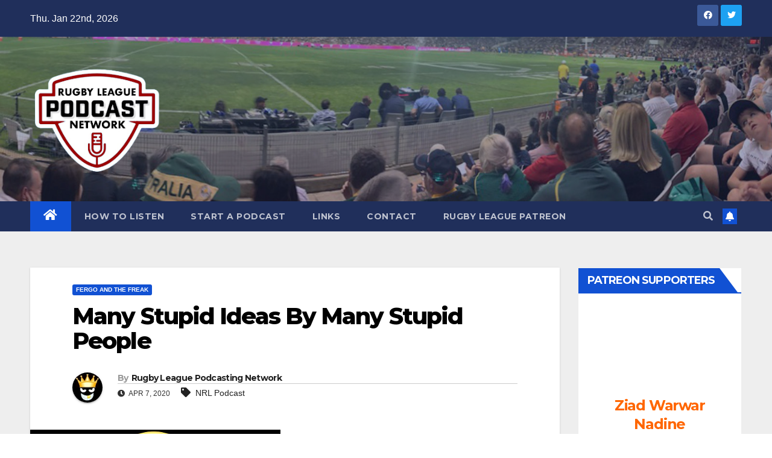

--- FILE ---
content_type: text/html; charset=UTF-8
request_url: http://www.rugbyleaguepodcastingnetwork.com/2020/04/07/many-stupid-ideas-by-many-stupid-people/
body_size: 20325
content:
<!DOCTYPE html>
<html lang="en-US">
<head>
<meta charset="UTF-8">
<meta name="viewport" content="width=device-width, initial-scale=1">
<link rel="profile" href="http://gmpg.org/xfn/11">
<title>Many Stupid Ideas By Many Stupid People &#8211; Rugby League Podcasting Network</title>
<meta name='robots' content='max-image-preview:large' />
<link rel='dns-prefetch' href='//stats.wp.com' />
<link rel='dns-prefetch' href='//fonts.googleapis.com' />
<link rel='dns-prefetch' href='//jetpack.wordpress.com' />
<link rel='dns-prefetch' href='//s0.wp.com' />
<link rel='dns-prefetch' href='//public-api.wordpress.com' />
<link rel='dns-prefetch' href='//0.gravatar.com' />
<link rel='dns-prefetch' href='//1.gravatar.com' />
<link rel='dns-prefetch' href='//2.gravatar.com' />
<link rel="alternate" type="application/rss+xml" title="Rugby League Podcasting Network &raquo; Feed" href="http://www.rugbyleaguepodcastingnetwork.com/feed/" />
<link rel="alternate" type="application/rss+xml" title="Rugby League Podcasting Network &raquo; Comments Feed" href="http://www.rugbyleaguepodcastingnetwork.com/comments/feed/" />
<link rel="alternate" type="application/rss+xml" title="Rugby League Podcasting Network &raquo; Many Stupid Ideas By Many Stupid People Comments Feed" href="http://www.rugbyleaguepodcastingnetwork.com/2020/04/07/many-stupid-ideas-by-many-stupid-people/feed/" />
<link rel="alternate" title="oEmbed (JSON)" type="application/json+oembed" href="http://www.rugbyleaguepodcastingnetwork.com/wp-json/oembed/1.0/embed?url=http%3A%2F%2Fwww.rugbyleaguepodcastingnetwork.com%2F2020%2F04%2F07%2Fmany-stupid-ideas-by-many-stupid-people%2F" />
<link rel="alternate" title="oEmbed (XML)" type="text/xml+oembed" href="http://www.rugbyleaguepodcastingnetwork.com/wp-json/oembed/1.0/embed?url=http%3A%2F%2Fwww.rugbyleaguepodcastingnetwork.com%2F2020%2F04%2F07%2Fmany-stupid-ideas-by-many-stupid-people%2F&#038;format=xml" />
<style id='wp-img-auto-sizes-contain-inline-css' type='text/css'>
img:is([sizes=auto i],[sizes^="auto," i]){contain-intrinsic-size:3000px 1500px}
/*# sourceURL=wp-img-auto-sizes-contain-inline-css */
</style>
<style id='wp-emoji-styles-inline-css' type='text/css'>

	img.wp-smiley, img.emoji {
		display: inline !important;
		border: none !important;
		box-shadow: none !important;
		height: 1em !important;
		width: 1em !important;
		margin: 0 0.07em !important;
		vertical-align: -0.1em !important;
		background: none !important;
		padding: 0 !important;
	}
/*# sourceURL=wp-emoji-styles-inline-css */
</style>
<style id='wp-block-library-inline-css' type='text/css'>
:root{--wp-block-synced-color:#7a00df;--wp-block-synced-color--rgb:122,0,223;--wp-bound-block-color:var(--wp-block-synced-color);--wp-editor-canvas-background:#ddd;--wp-admin-theme-color:#007cba;--wp-admin-theme-color--rgb:0,124,186;--wp-admin-theme-color-darker-10:#006ba1;--wp-admin-theme-color-darker-10--rgb:0,107,160.5;--wp-admin-theme-color-darker-20:#005a87;--wp-admin-theme-color-darker-20--rgb:0,90,135;--wp-admin-border-width-focus:2px}@media (min-resolution:192dpi){:root{--wp-admin-border-width-focus:1.5px}}.wp-element-button{cursor:pointer}:root .has-very-light-gray-background-color{background-color:#eee}:root .has-very-dark-gray-background-color{background-color:#313131}:root .has-very-light-gray-color{color:#eee}:root .has-very-dark-gray-color{color:#313131}:root .has-vivid-green-cyan-to-vivid-cyan-blue-gradient-background{background:linear-gradient(135deg,#00d084,#0693e3)}:root .has-purple-crush-gradient-background{background:linear-gradient(135deg,#34e2e4,#4721fb 50%,#ab1dfe)}:root .has-hazy-dawn-gradient-background{background:linear-gradient(135deg,#faaca8,#dad0ec)}:root .has-subdued-olive-gradient-background{background:linear-gradient(135deg,#fafae1,#67a671)}:root .has-atomic-cream-gradient-background{background:linear-gradient(135deg,#fdd79a,#004a59)}:root .has-nightshade-gradient-background{background:linear-gradient(135deg,#330968,#31cdcf)}:root .has-midnight-gradient-background{background:linear-gradient(135deg,#020381,#2874fc)}:root{--wp--preset--font-size--normal:16px;--wp--preset--font-size--huge:42px}.has-regular-font-size{font-size:1em}.has-larger-font-size{font-size:2.625em}.has-normal-font-size{font-size:var(--wp--preset--font-size--normal)}.has-huge-font-size{font-size:var(--wp--preset--font-size--huge)}.has-text-align-center{text-align:center}.has-text-align-left{text-align:left}.has-text-align-right{text-align:right}.has-fit-text{white-space:nowrap!important}#end-resizable-editor-section{display:none}.aligncenter{clear:both}.items-justified-left{justify-content:flex-start}.items-justified-center{justify-content:center}.items-justified-right{justify-content:flex-end}.items-justified-space-between{justify-content:space-between}.screen-reader-text{border:0;clip-path:inset(50%);height:1px;margin:-1px;overflow:hidden;padding:0;position:absolute;width:1px;word-wrap:normal!important}.screen-reader-text:focus{background-color:#ddd;clip-path:none;color:#444;display:block;font-size:1em;height:auto;left:5px;line-height:normal;padding:15px 23px 14px;text-decoration:none;top:5px;width:auto;z-index:100000}html :where(.has-border-color){border-style:solid}html :where([style*=border-top-color]){border-top-style:solid}html :where([style*=border-right-color]){border-right-style:solid}html :where([style*=border-bottom-color]){border-bottom-style:solid}html :where([style*=border-left-color]){border-left-style:solid}html :where([style*=border-width]){border-style:solid}html :where([style*=border-top-width]){border-top-style:solid}html :where([style*=border-right-width]){border-right-style:solid}html :where([style*=border-bottom-width]){border-bottom-style:solid}html :where([style*=border-left-width]){border-left-style:solid}html :where(img[class*=wp-image-]){height:auto;max-width:100%}:where(figure){margin:0 0 1em}html :where(.is-position-sticky){--wp-admin--admin-bar--position-offset:var(--wp-admin--admin-bar--height,0px)}@media screen and (max-width:600px){html :where(.is-position-sticky){--wp-admin--admin-bar--position-offset:0px}}

/*# sourceURL=wp-block-library-inline-css */
</style><style id='global-styles-inline-css' type='text/css'>
:root{--wp--preset--aspect-ratio--square: 1;--wp--preset--aspect-ratio--4-3: 4/3;--wp--preset--aspect-ratio--3-4: 3/4;--wp--preset--aspect-ratio--3-2: 3/2;--wp--preset--aspect-ratio--2-3: 2/3;--wp--preset--aspect-ratio--16-9: 16/9;--wp--preset--aspect-ratio--9-16: 9/16;--wp--preset--color--black: #000000;--wp--preset--color--cyan-bluish-gray: #abb8c3;--wp--preset--color--white: #ffffff;--wp--preset--color--pale-pink: #f78da7;--wp--preset--color--vivid-red: #cf2e2e;--wp--preset--color--luminous-vivid-orange: #ff6900;--wp--preset--color--luminous-vivid-amber: #fcb900;--wp--preset--color--light-green-cyan: #7bdcb5;--wp--preset--color--vivid-green-cyan: #00d084;--wp--preset--color--pale-cyan-blue: #8ed1fc;--wp--preset--color--vivid-cyan-blue: #0693e3;--wp--preset--color--vivid-purple: #9b51e0;--wp--preset--gradient--vivid-cyan-blue-to-vivid-purple: linear-gradient(135deg,rgb(6,147,227) 0%,rgb(155,81,224) 100%);--wp--preset--gradient--light-green-cyan-to-vivid-green-cyan: linear-gradient(135deg,rgb(122,220,180) 0%,rgb(0,208,130) 100%);--wp--preset--gradient--luminous-vivid-amber-to-luminous-vivid-orange: linear-gradient(135deg,rgb(252,185,0) 0%,rgb(255,105,0) 100%);--wp--preset--gradient--luminous-vivid-orange-to-vivid-red: linear-gradient(135deg,rgb(255,105,0) 0%,rgb(207,46,46) 100%);--wp--preset--gradient--very-light-gray-to-cyan-bluish-gray: linear-gradient(135deg,rgb(238,238,238) 0%,rgb(169,184,195) 100%);--wp--preset--gradient--cool-to-warm-spectrum: linear-gradient(135deg,rgb(74,234,220) 0%,rgb(151,120,209) 20%,rgb(207,42,186) 40%,rgb(238,44,130) 60%,rgb(251,105,98) 80%,rgb(254,248,76) 100%);--wp--preset--gradient--blush-light-purple: linear-gradient(135deg,rgb(255,206,236) 0%,rgb(152,150,240) 100%);--wp--preset--gradient--blush-bordeaux: linear-gradient(135deg,rgb(254,205,165) 0%,rgb(254,45,45) 50%,rgb(107,0,62) 100%);--wp--preset--gradient--luminous-dusk: linear-gradient(135deg,rgb(255,203,112) 0%,rgb(199,81,192) 50%,rgb(65,88,208) 100%);--wp--preset--gradient--pale-ocean: linear-gradient(135deg,rgb(255,245,203) 0%,rgb(182,227,212) 50%,rgb(51,167,181) 100%);--wp--preset--gradient--electric-grass: linear-gradient(135deg,rgb(202,248,128) 0%,rgb(113,206,126) 100%);--wp--preset--gradient--midnight: linear-gradient(135deg,rgb(2,3,129) 0%,rgb(40,116,252) 100%);--wp--preset--font-size--small: 13px;--wp--preset--font-size--medium: 20px;--wp--preset--font-size--large: 36px;--wp--preset--font-size--x-large: 42px;--wp--preset--spacing--20: 0.44rem;--wp--preset--spacing--30: 0.67rem;--wp--preset--spacing--40: 1rem;--wp--preset--spacing--50: 1.5rem;--wp--preset--spacing--60: 2.25rem;--wp--preset--spacing--70: 3.38rem;--wp--preset--spacing--80: 5.06rem;--wp--preset--shadow--natural: 6px 6px 9px rgba(0, 0, 0, 0.2);--wp--preset--shadow--deep: 12px 12px 50px rgba(0, 0, 0, 0.4);--wp--preset--shadow--sharp: 6px 6px 0px rgba(0, 0, 0, 0.2);--wp--preset--shadow--outlined: 6px 6px 0px -3px rgb(255, 255, 255), 6px 6px rgb(0, 0, 0);--wp--preset--shadow--crisp: 6px 6px 0px rgb(0, 0, 0);}:where(.is-layout-flex){gap: 0.5em;}:where(.is-layout-grid){gap: 0.5em;}body .is-layout-flex{display: flex;}.is-layout-flex{flex-wrap: wrap;align-items: center;}.is-layout-flex > :is(*, div){margin: 0;}body .is-layout-grid{display: grid;}.is-layout-grid > :is(*, div){margin: 0;}:where(.wp-block-columns.is-layout-flex){gap: 2em;}:where(.wp-block-columns.is-layout-grid){gap: 2em;}:where(.wp-block-post-template.is-layout-flex){gap: 1.25em;}:where(.wp-block-post-template.is-layout-grid){gap: 1.25em;}.has-black-color{color: var(--wp--preset--color--black) !important;}.has-cyan-bluish-gray-color{color: var(--wp--preset--color--cyan-bluish-gray) !important;}.has-white-color{color: var(--wp--preset--color--white) !important;}.has-pale-pink-color{color: var(--wp--preset--color--pale-pink) !important;}.has-vivid-red-color{color: var(--wp--preset--color--vivid-red) !important;}.has-luminous-vivid-orange-color{color: var(--wp--preset--color--luminous-vivid-orange) !important;}.has-luminous-vivid-amber-color{color: var(--wp--preset--color--luminous-vivid-amber) !important;}.has-light-green-cyan-color{color: var(--wp--preset--color--light-green-cyan) !important;}.has-vivid-green-cyan-color{color: var(--wp--preset--color--vivid-green-cyan) !important;}.has-pale-cyan-blue-color{color: var(--wp--preset--color--pale-cyan-blue) !important;}.has-vivid-cyan-blue-color{color: var(--wp--preset--color--vivid-cyan-blue) !important;}.has-vivid-purple-color{color: var(--wp--preset--color--vivid-purple) !important;}.has-black-background-color{background-color: var(--wp--preset--color--black) !important;}.has-cyan-bluish-gray-background-color{background-color: var(--wp--preset--color--cyan-bluish-gray) !important;}.has-white-background-color{background-color: var(--wp--preset--color--white) !important;}.has-pale-pink-background-color{background-color: var(--wp--preset--color--pale-pink) !important;}.has-vivid-red-background-color{background-color: var(--wp--preset--color--vivid-red) !important;}.has-luminous-vivid-orange-background-color{background-color: var(--wp--preset--color--luminous-vivid-orange) !important;}.has-luminous-vivid-amber-background-color{background-color: var(--wp--preset--color--luminous-vivid-amber) !important;}.has-light-green-cyan-background-color{background-color: var(--wp--preset--color--light-green-cyan) !important;}.has-vivid-green-cyan-background-color{background-color: var(--wp--preset--color--vivid-green-cyan) !important;}.has-pale-cyan-blue-background-color{background-color: var(--wp--preset--color--pale-cyan-blue) !important;}.has-vivid-cyan-blue-background-color{background-color: var(--wp--preset--color--vivid-cyan-blue) !important;}.has-vivid-purple-background-color{background-color: var(--wp--preset--color--vivid-purple) !important;}.has-black-border-color{border-color: var(--wp--preset--color--black) !important;}.has-cyan-bluish-gray-border-color{border-color: var(--wp--preset--color--cyan-bluish-gray) !important;}.has-white-border-color{border-color: var(--wp--preset--color--white) !important;}.has-pale-pink-border-color{border-color: var(--wp--preset--color--pale-pink) !important;}.has-vivid-red-border-color{border-color: var(--wp--preset--color--vivid-red) !important;}.has-luminous-vivid-orange-border-color{border-color: var(--wp--preset--color--luminous-vivid-orange) !important;}.has-luminous-vivid-amber-border-color{border-color: var(--wp--preset--color--luminous-vivid-amber) !important;}.has-light-green-cyan-border-color{border-color: var(--wp--preset--color--light-green-cyan) !important;}.has-vivid-green-cyan-border-color{border-color: var(--wp--preset--color--vivid-green-cyan) !important;}.has-pale-cyan-blue-border-color{border-color: var(--wp--preset--color--pale-cyan-blue) !important;}.has-vivid-cyan-blue-border-color{border-color: var(--wp--preset--color--vivid-cyan-blue) !important;}.has-vivid-purple-border-color{border-color: var(--wp--preset--color--vivid-purple) !important;}.has-vivid-cyan-blue-to-vivid-purple-gradient-background{background: var(--wp--preset--gradient--vivid-cyan-blue-to-vivid-purple) !important;}.has-light-green-cyan-to-vivid-green-cyan-gradient-background{background: var(--wp--preset--gradient--light-green-cyan-to-vivid-green-cyan) !important;}.has-luminous-vivid-amber-to-luminous-vivid-orange-gradient-background{background: var(--wp--preset--gradient--luminous-vivid-amber-to-luminous-vivid-orange) !important;}.has-luminous-vivid-orange-to-vivid-red-gradient-background{background: var(--wp--preset--gradient--luminous-vivid-orange-to-vivid-red) !important;}.has-very-light-gray-to-cyan-bluish-gray-gradient-background{background: var(--wp--preset--gradient--very-light-gray-to-cyan-bluish-gray) !important;}.has-cool-to-warm-spectrum-gradient-background{background: var(--wp--preset--gradient--cool-to-warm-spectrum) !important;}.has-blush-light-purple-gradient-background{background: var(--wp--preset--gradient--blush-light-purple) !important;}.has-blush-bordeaux-gradient-background{background: var(--wp--preset--gradient--blush-bordeaux) !important;}.has-luminous-dusk-gradient-background{background: var(--wp--preset--gradient--luminous-dusk) !important;}.has-pale-ocean-gradient-background{background: var(--wp--preset--gradient--pale-ocean) !important;}.has-electric-grass-gradient-background{background: var(--wp--preset--gradient--electric-grass) !important;}.has-midnight-gradient-background{background: var(--wp--preset--gradient--midnight) !important;}.has-small-font-size{font-size: var(--wp--preset--font-size--small) !important;}.has-medium-font-size{font-size: var(--wp--preset--font-size--medium) !important;}.has-large-font-size{font-size: var(--wp--preset--font-size--large) !important;}.has-x-large-font-size{font-size: var(--wp--preset--font-size--x-large) !important;}
/*# sourceURL=global-styles-inline-css */
</style>

<style id='classic-theme-styles-inline-css' type='text/css'>
/*! This file is auto-generated */
.wp-block-button__link{color:#fff;background-color:#32373c;border-radius:9999px;box-shadow:none;text-decoration:none;padding:calc(.667em + 2px) calc(1.333em + 2px);font-size:1.125em}.wp-block-file__button{background:#32373c;color:#fff;text-decoration:none}
/*# sourceURL=/wp-includes/css/classic-themes.min.css */
</style>
<link rel='stylesheet' id='wp-polls-css' href='http://www.rugbyleaguepodcastingnetwork.com/wp-content/plugins/wp-polls/polls-css.css?ver=2.77.3' type='text/css' media='all' />
<style id='wp-polls-inline-css' type='text/css'>
.wp-polls .pollbar {
	margin: 1px;
	font-size: 6px;
	line-height: 8px;
	height: 8px;
	background-image: url('http://www.rugbyleaguepodcastingnetwork.com/wp-content/plugins/wp-polls/images/default/pollbg.gif');
	border: 1px solid #c8c8c8;
}

/*# sourceURL=wp-polls-inline-css */
</style>
<link rel='stylesheet' id='newsup-fonts-css' href='//fonts.googleapis.com/css?family=Montserrat%3A400%2C500%2C700%2C800%7CWork%2BSans%3A300%2C400%2C500%2C600%2C700%2C800%2C900%26display%3Dswap&#038;subset=latin%2Clatin-ext' type='text/css' media='all' />
<link rel='stylesheet' id='bootstrap-css' href='http://www.rugbyleaguepodcastingnetwork.com/wp-content/themes/newsup/css/bootstrap.css?ver=6.9' type='text/css' media='all' />
<link rel='stylesheet' id='newsup-style-css' href='http://www.rugbyleaguepodcastingnetwork.com/wp-content/themes/newsup/style.css?ver=6.9' type='text/css' media='all' />
<link rel='stylesheet' id='newsup-default-css' href='http://www.rugbyleaguepodcastingnetwork.com/wp-content/themes/newsup/css/colors/default.css?ver=6.9' type='text/css' media='all' />
<link rel='stylesheet' id='font-awesome-5-all-css' href='http://www.rugbyleaguepodcastingnetwork.com/wp-content/themes/newsup/css/font-awesome/css/all.min.css?ver=6.9' type='text/css' media='all' />
<link rel='stylesheet' id='font-awesome-4-shim-css' href='http://www.rugbyleaguepodcastingnetwork.com/wp-content/themes/newsup/css/font-awesome/css/v4-shims.min.css?ver=6.9' type='text/css' media='all' />
<link rel='stylesheet' id='owl-carousel-css' href='http://www.rugbyleaguepodcastingnetwork.com/wp-content/themes/newsup/css/owl.carousel.css?ver=6.9' type='text/css' media='all' />
<link rel='stylesheet' id='smartmenus-css' href='http://www.rugbyleaguepodcastingnetwork.com/wp-content/themes/newsup/css/jquery.smartmenus.bootstrap.css?ver=6.9' type='text/css' media='all' />
<script type="text/javascript" src="http://www.rugbyleaguepodcastingnetwork.com/wp-includes/js/jquery/jquery.min.js?ver=3.7.1" id="jquery-core-js"></script>
<script type="text/javascript" src="http://www.rugbyleaguepodcastingnetwork.com/wp-includes/js/jquery/jquery-migrate.min.js?ver=3.4.1" id="jquery-migrate-js"></script>
<script type="text/javascript" src="http://www.rugbyleaguepodcastingnetwork.com/wp-content/themes/newsup/js/navigation.js?ver=6.9" id="newsup-navigation-js"></script>
<script type="text/javascript" src="http://www.rugbyleaguepodcastingnetwork.com/wp-content/themes/newsup/js/bootstrap.js?ver=6.9" id="bootstrap-js"></script>
<script type="text/javascript" src="http://www.rugbyleaguepodcastingnetwork.com/wp-content/themes/newsup/js/owl.carousel.min.js?ver=6.9" id="owl-carousel-min-js"></script>
<script type="text/javascript" src="http://www.rugbyleaguepodcastingnetwork.com/wp-content/themes/newsup/js/jquery.smartmenus.js?ver=6.9" id="smartmenus-js-js"></script>
<script type="text/javascript" src="http://www.rugbyleaguepodcastingnetwork.com/wp-content/themes/newsup/js/jquery.smartmenus.bootstrap.js?ver=6.9" id="bootstrap-smartmenus-js-js"></script>
<script type="text/javascript" src="http://www.rugbyleaguepodcastingnetwork.com/wp-content/themes/newsup/js/jquery.marquee.js?ver=6.9" id="newsup-marquee-js-js"></script>
<script type="text/javascript" src="http://www.rugbyleaguepodcastingnetwork.com/wp-content/themes/newsup/js/main.js?ver=6.9" id="newsup-main-js-js"></script>
<link rel="https://api.w.org/" href="http://www.rugbyleaguepodcastingnetwork.com/wp-json/" /><link rel="alternate" title="JSON" type="application/json" href="http://www.rugbyleaguepodcastingnetwork.com/wp-json/wp/v2/posts/531" /><link rel="EditURI" type="application/rsd+xml" title="RSD" href="http://www.rugbyleaguepodcastingnetwork.com/xmlrpc.php?rsd" />
<meta name="generator" content="WordPress 6.9" />
<link rel="canonical" href="http://www.rugbyleaguepodcastingnetwork.com/2020/04/07/many-stupid-ideas-by-many-stupid-people/" />
<link rel='shortlink' href='http://www.rugbyleaguepodcastingnetwork.com/?p=531' />
<style type="text/css">
.feedzy-rss-link-icon:after {
	content: url("http://www.rugbyleaguepodcastingnetwork.com/wp-content/plugins/feedzy-rss-feeds/img/external-link.png");
	margin-left: 3px;
}
</style>
		<script data-ad-client="ca-pub-8902363742903867" async src="https://pagead2.googlesyndication.com/pagead/js/adsbygoogle.js"></script>	<style>img#wpstats{display:none}</style>
		<link rel="pingback" href="http://www.rugbyleaguepodcastingnetwork.com/xmlrpc.php"><style type="text/css" id="custom-background-css">
    .wrapper { background-color: #eee; }
</style>
    <style type="text/css">
            .site-title,
        .site-description {
            position: absolute;
            clip: rect(1px, 1px, 1px, 1px);
        }
        </style>
    
<!-- Jetpack Open Graph Tags -->
<meta property="og:type" content="article" />
<meta property="og:title" content="Many Stupid Ideas By Many Stupid People" />
<meta property="og:url" content="http://www.rugbyleaguepodcastingnetwork.com/2020/04/07/many-stupid-ideas-by-many-stupid-people/" />
<meta property="og:description" content="In this episode we look at the crazy, ridiculous, moronic, dopey, ghastly, horrible and funny ideas being tossed about in the media as to how the NRL should be re-started. We also talk a little bit…" />
<meta property="article:published_time" content="2020-04-07T03:43:39+00:00" />
<meta property="article:modified_time" content="2020-04-07T03:43:39+00:00" />
<meta property="og:site_name" content="Rugby League Podcasting Network" />
<meta property="og:image" content="http://www.rugbyleaguepodcastingnetwork.com/wp-content/uploads/2019/05/FFPodcastBanner.jpg" />
<meta property="og:image:width" content="415" />
<meta property="og:image:height" content="260" />
<meta property="og:image:alt" content="" />
<meta property="og:locale" content="en_US" />
<meta name="twitter:text:title" content="Many Stupid Ideas By Many Stupid People" />
<meta name="twitter:image" content="http://www.rugbyleaguepodcastingnetwork.com/wp-content/uploads/2019/05/FFPodcastBanner.jpg?w=640" />
<meta name="twitter:card" content="summary_large_image" />

<!-- End Jetpack Open Graph Tags -->
<link rel="icon" href="http://www.rugbyleaguepodcastingnetwork.com/wp-content/uploads/2021/03/cropped-PodcastingNetworkLogoSMALLClearBG2021-32x32.png" sizes="32x32" />
<link rel="icon" href="http://www.rugbyleaguepodcastingnetwork.com/wp-content/uploads/2021/03/cropped-PodcastingNetworkLogoSMALLClearBG2021-192x192.png" sizes="192x192" />
<link rel="apple-touch-icon" href="http://www.rugbyleaguepodcastingnetwork.com/wp-content/uploads/2021/03/cropped-PodcastingNetworkLogoSMALLClearBG2021-180x180.png" />
<meta name="msapplication-TileImage" content="http://www.rugbyleaguepodcastingnetwork.com/wp-content/uploads/2021/03/cropped-PodcastingNetworkLogoSMALLClearBG2021-270x270.png" />
</head>
<body class="wp-singular post-template-default single single-post postid-531 single-format-standard wp-custom-logo wp-embed-responsive wp-theme-newsup  ta-hide-date-author-in-list" >
<div id="page" class="site">
<a class="skip-link screen-reader-text" href="#content">
Skip to content</a>
    <div class="wrapper" id="custom-background-css">
        <header class="mg-headwidget">
            <!--==================== TOP BAR ====================-->

            <div class="mg-head-detail hidden-xs">
    <div class="container-fluid">
        <div class="row align-items-center">
                        <div class="col-md-6 col-xs-12">
                <ul class="info-left">
                            <li>Thu. Jan 22nd, 2026             
        </li>
                    </ul>
            </div>
                        <div class="col-md-6 col-xs-12">
                <ul class="mg-social info-right">
                    
                                            <li><a  target="_blank" href="https://www.linkedin.com/in/leaguefreak/">
                      <span class="icon-soci facebook"><i class="fab fa-facebook"></i></span> </a></li>
                                                                  <li><a target="_blank" href="https://twitter.com/LeagueFreak">
                      <span class="icon-soci twitter"><i class="fab fa-twitter"></i></span></a></li>
                                                                                                                
                                      </ul>
            </div>
                    </div>
    </div>
</div>
            <div class="clearfix"></div>
                        <div class="mg-nav-widget-area-back" style='background-image: url("http://www.rugbyleaguepodcastingnetwork.com/wp-content/uploads/2020/05/cropped-RLPNHeader-1.jpeg" );'>
                        <div class="overlay">
              <div class="inner"  style="background-color:rgba(32,47,91,0.4);" > 
                <div class="container-fluid">
                    <div class="mg-nav-widget-area">
                        <div class="row align-items-center">
                                                        <div class="col-md-3 text-center-xs">
                                                                <div class="navbar-header">
                                <a href="http://www.rugbyleaguepodcastingnetwork.com/" class="navbar-brand" rel="home"><img width="501" height="501" src="http://www.rugbyleaguepodcastingnetwork.com/wp-content/uploads/2021/03/PodcastingNetworkLogoSMALLClearBG2021.png" class="custom-logo" alt="Rugby League Podcasting Network" decoding="async" fetchpriority="high" srcset="http://www.rugbyleaguepodcastingnetwork.com/wp-content/uploads/2021/03/PodcastingNetworkLogoSMALLClearBG2021.png 501w, http://www.rugbyleaguepodcastingnetwork.com/wp-content/uploads/2021/03/PodcastingNetworkLogoSMALLClearBG2021-300x300.png 300w, http://www.rugbyleaguepodcastingnetwork.com/wp-content/uploads/2021/03/PodcastingNetworkLogoSMALLClearBG2021-150x150.png 150w" sizes="(max-width: 501px) 100vw, 501px" /></a>                                </div>
                            </div>
                           
                        </div>
                    </div>
                </div>
              </div>
              </div>
          </div>
    <div class="mg-menu-full">
      <nav class="navbar navbar-expand-lg navbar-wp">
        <div class="container-fluid">
          <!-- Right nav -->
                    <div class="m-header align-items-center">
                                                <a class="mobilehomebtn" href="http://www.rugbyleaguepodcastingnetwork.com"><span class="fas fa-home"></span></a>
                        <!-- navbar-toggle -->
                        <button class="navbar-toggler mx-auto" type="button" data-toggle="collapse" data-target="#navbar-wp" aria-controls="navbarSupportedContent" aria-expanded="false" aria-label="Toggle navigation">
                          <span class="burger">
                            <span class="burger-line"></span>
                            <span class="burger-line"></span>
                            <span class="burger-line"></span>
                          </span>
                        </button>
                        <!-- /navbar-toggle -->
                                                <div class="dropdown show mg-search-box pr-2">
                            <a class="dropdown-toggle msearch ml-auto" href="#" role="button" id="dropdownMenuLink" data-toggle="dropdown" aria-haspopup="true" aria-expanded="false">
                               <i class="fas fa-search"></i>
                            </a> 
                            <div class="dropdown-menu searchinner" aria-labelledby="dropdownMenuLink">
                                <form role="search" method="get" id="searchform" action="http://www.rugbyleaguepodcastingnetwork.com/">
  <div class="input-group">
    <input type="search" class="form-control" placeholder="Search" value="" name="s" />
    <span class="input-group-btn btn-default">
    <button type="submit" class="btn"> <i class="fas fa-search"></i> </button>
    </span> </div>
</form>                            </div>
                        </div>
                                              <a href="#"  target="_blank"   class="btn-bell btn-theme mx-2"><i class="fa fa-bell"></i></a>
                                            
                    </div>
                    <!-- /Right nav -->
         
          
                  <div class="collapse navbar-collapse" id="navbar-wp">
                    <div class="d-md-block">
                  <ul id="menu-main-menu" class="nav navbar-nav mr-auto"><li class="active home"><a class="homebtn" href="http://www.rugbyleaguepodcastingnetwork.com"><span class='fas fa-home'></span></a></li><li id="menu-item-32" class="menu-item menu-item-type-post_type menu-item-object-page menu-item-32"><a class="nav-link" title="How To Listen" href="http://www.rugbyleaguepodcastingnetwork.com/how-to-listen-to-your-favourite-rugby-league-podcasts/">How To Listen</a></li>
<li id="menu-item-366" class="menu-item menu-item-type-custom menu-item-object-custom menu-item-366"><a class="nav-link" title="Start A Podcast" href="http://www.leaguefreak.com/how-to-start-your-own-podcast-a-cheap-and-easy-guide-32715/">Start A Podcast</a></li>
<li id="menu-item-31" class="menu-item menu-item-type-post_type menu-item-object-page menu-item-31"><a class="nav-link" title="Links" href="http://www.rugbyleaguepodcastingnetwork.com/links/">Links</a></li>
<li id="menu-item-33" class="menu-item menu-item-type-post_type menu-item-object-page menu-item-33"><a class="nav-link" title="Contact" href="http://www.rugbyleaguepodcastingnetwork.com/contact/">Contact</a></li>
<li id="menu-item-546" class="menu-item menu-item-type-custom menu-item-object-custom menu-item-546"><a class="nav-link" title="Rugby League Patreon" href="https://www.patreon.com/LeagueFreak">Rugby League Patreon</a></li>
</ul>                        </div>      
                    </div>

                    <!-- Right nav -->
                    <div class="desk-header d-lg-flex pl-3 ml-auto my-2 my-lg-0 position-relative align-items-center">
                        <!-- /navbar-toggle -->
                                                <div class="dropdown show mg-search-box pr-2">
                            

                            <a class="dropdown-toggle msearch ml-auto" href="#" role="button" id="dropdownMenuLink" data-toggle="dropdown" aria-haspopup="true" aria-expanded="false">
                               <i class="fas fa-search"></i>
                            </a>

                            <div class="dropdown-menu searchinner" aria-labelledby="dropdownMenuLink">
                                <form role="search" method="get" id="searchform" action="http://www.rugbyleaguepodcastingnetwork.com/">
  <div class="input-group">
    <input type="search" class="form-control" placeholder="Search" value="" name="s" />
    <span class="input-group-btn btn-default">
    <button type="submit" class="btn"> <i class="fas fa-search"></i> </button>
    </span> </div>
</form>                            </div>
                        </div>
                                              <a href="#"  target="_blank"   class="btn-bell btn-theme mx-2"><i class="fa fa-bell"></i></a>
                                        </div>
                    <!-- /Right nav -->
          </div>
      </nav> <!-- /Navigation -->
    </div>
</header>
<div class="clearfix"></div>
 <!-- =========================
     Page Content Section      
============================== -->
<main id="content">
    <!--container-->
    <div class="container-fluid">
      <!--row-->
      <div class="row">
        <!--col-md-->
                                                <div class="col-md-9">
                    		                  <div class="mg-blog-post-box"> 
              <div class="mg-header">
                                <div class="mg-blog-category"> 
                      <a class="newsup-categories category-color-1" href="http://www.rugbyleaguepodcastingnetwork.com/category/fergo-and-the-freak/" alt="View all posts in Fergo and The Freak"> 
                                 Fergo and The Freak
                             </a>                </div>
                                <h1 class="title single"> <a title="Permalink to: Many Stupid Ideas By Many Stupid People">
                  Many Stupid Ideas By Many Stupid People</a>
                </h1>

                <div class="media mg-info-author-block"> 
                                    <a class="mg-author-pic" href="http://www.rugbyleaguepodcastingnetwork.com/author/rugbyleaguepodcastingnetwork_awmty5/"> <img alt='' src='https://secure.gravatar.com/avatar/6555af62701ae677435fcc4ac88617160d2398fe3212429de67249d397a300a5?s=150&#038;d=mm&#038;r=g' srcset='https://secure.gravatar.com/avatar/6555af62701ae677435fcc4ac88617160d2398fe3212429de67249d397a300a5?s=300&#038;d=mm&#038;r=g 2x' class='avatar avatar-150 photo' height='150' width='150' decoding='async'/> </a>
                                  <div class="media-body">
                                        <h4 class="media-heading"><span>By</span><a href="http://www.rugbyleaguepodcastingnetwork.com/author/rugbyleaguepodcastingnetwork_awmty5/">Rugby League Podcasting Network</a></h4>
                                                            <span class="mg-blog-date"><i class="fas fa-clock"></i> 
                      Apr 7, 2020</span>
                                        <span class="newsup-tags"><i class="fas fa-tag"></i>
                      <a href="http://www.rugbyleaguepodcastingnetwork.com/2020/04/07/many-stupid-ideas-by-many-stupid-people/"><a href="http://www.rugbyleaguepodcastingnetwork.com/tag/nrl/" rel="tag">NRL Podcast</a></a>
                    </span>
                                    </div>
                </div>
              </div>
              <img width="415" height="260" src="http://www.rugbyleaguepodcastingnetwork.com/wp-content/uploads/2019/05/FFPodcastBanner.jpg" class="img-fluid wp-post-image" alt="" decoding="async" srcset="http://www.rugbyleaguepodcastingnetwork.com/wp-content/uploads/2019/05/FFPodcastBanner.jpg 415w, http://www.rugbyleaguepodcastingnetwork.com/wp-content/uploads/2019/05/FFPodcastBanner-300x188.jpg 300w, http://www.rugbyleaguepodcastingnetwork.com/wp-content/uploads/2019/05/FFPodcastBanner-370x232.jpg 370w" sizes="(max-width: 415px) 100vw, 415px" />              <article class="small single">
                <p>In this episode we look at the crazy, ridiculous, moronic, dopey, ghastly, horrible and funny ideas being tossed about in the media as to how the NRL should be re-started.</p>
<p>We also talk a little bit of Rugby League history, we discuss whether or not Andrew has become a soulless journalist, League Freak ruins any chance of a Harvey Norman sponsorship (#EBGames4Lyfe) and we even read out one of your emails!</p>
<p>You can also follow&nbsp;<a href="https://twitter.com/AndrewRLP" target="_blank" rel="noopener noreferrer"><strong>Andrew Ferguson</strong></a>&nbsp;and&nbsp;<strong><a href="https://twitter.com/LeagueFreak" target="_blank" rel="noopener noreferrer">The Glorious League Freak</a></strong>&nbsp;on their respective twitter accounts.</p>
<p>Check out&nbsp;<strong><a href="http://www.rugbyleagueproject.org/" target="_blank" rel="noopener noreferrer">The Rugby League Project</a></strong>&nbsp;for all your Rugby League statistics. Also check out&nbsp;<strong><a href="http://www.leaguefreak.com/" target="_blank" rel="noopener noreferrer">The Official Website Of The Glorious League Freak</a></strong>&nbsp;for all your Rugby League news and opinions.</p>
<p>Become a supporter of the&nbsp;<strong><a href="https://www.patreon.com/RLProject" target="_blank" rel="noopener noreferrer">Rugby League Project Patreon</a></strong>.</p>
<p>Visit <strong><a href="http://www.rugbyleaguepodcastingnetwork.com" target="_blank" rel="noopener noreferrer">Rugby League Podcasting Network</a></strong> and <strong><a href="http://NRLRumours.com" target="_blank" rel="noopener noreferrer">NRL Rumours</a></strong> as well as&nbsp;<strong><a href="http://www.nrlbreakingnews.com" target="_blank" rel="noopener noreferrer">NRL Breaking News</a></strong></p>
<p>#RugbyLeague #NRL #RFL #SuperLeague #NSW #QLD #Sport #Rugby #IntRL #RugbyWorldCup #RLWC #Podcast #LiveSport #GreatAustralianPodcasts #NRLPodcast #SuperLeaguePodcast #RugbyPodcast #SportPodcast #RugbyLeaguePodcast #History #RugbyHistory #InternationalRL #RLWC9s #RedV #ThunderAndLightning #NRLGrandFinal&nbsp;</p>
<p><iframe style="border: none" src="//html5-player.libsyn.com/embed/episode/id/13871177/height/100/theme/custom/thumbnail/yes/direction/backward/render-playlist/no/custom-color/1e1f02/" height="100" width="100%" scrolling="no"  allowfullscreen webkitallowfullscreen mozallowfullscreen oallowfullscreen msallowfullscreen></iframe><br /><a href="http://fergoandfreak.libsyn.com/many-stupid-ideas-by-many-stupid-people?tdest_id=1275275">Click here to listen to this episode!</a></p>
                                                     <script>
    function pinIt()
    {
      var e = document.createElement('script');
      e.setAttribute('type','text/javascript');
      e.setAttribute('charset','UTF-8');
      e.setAttribute('src','https://assets.pinterest.com/js/pinmarklet.js?r='+Math.random()*99999999);
      document.body.appendChild(e);
    }
    </script>
                     <div class="post-share">
                          <div class="post-share-icons cf">
                           
                              <a href="https://www.facebook.com/sharer.php?u=http%3A%2F%2Fwww.rugbyleaguepodcastingnetwork.com%2F2020%2F04%2F07%2Fmany-stupid-ideas-by-many-stupid-people%2F" class="link facebook" target="_blank" >
                                <i class="fab fa-facebook"></i></a>
                            
            
                              <a href="http://twitter.com/share?url=http%3A%2F%2Fwww.rugbyleaguepodcastingnetwork.com%2F2020%2F04%2F07%2Fmany-stupid-ideas-by-many-stupid-people%2F&#038;text=Many%20Stupid%20Ideas%20By%20Many%20Stupid%20People" class="link twitter" target="_blank">
                                <i class="fab fa-twitter"></i></a>
            
                              <a href="mailto:?subject=Many%20Stupid%20Ideas%20By%20Many%20Stupid%20People&#038;body=http%3A%2F%2Fwww.rugbyleaguepodcastingnetwork.com%2F2020%2F04%2F07%2Fmany-stupid-ideas-by-many-stupid-people%2F" class="link email" target="_blank" >
                                <i class="fas fa-envelope"></i></a>


                              <a href="https://www.linkedin.com/sharing/share-offsite/?url=http%3A%2F%2Fwww.rugbyleaguepodcastingnetwork.com%2F2020%2F04%2F07%2Fmany-stupid-ideas-by-many-stupid-people%2F&#038;title=Many%20Stupid%20Ideas%20By%20Many%20Stupid%20People" class="link linkedin" target="_blank" >
                                <i class="fab fa-linkedin"></i></a>

                             <a href="https://telegram.me/share/url?url=http%3A%2F%2Fwww.rugbyleaguepodcastingnetwork.com%2F2020%2F04%2F07%2Fmany-stupid-ideas-by-many-stupid-people%2F&#038;text&#038;title=Many%20Stupid%20Ideas%20By%20Many%20Stupid%20People" class="link telegram" target="_blank" >
                                <i class="fab fa-telegram"></i></a>

                              <a href="javascript:pinIt();" class="link pinterest"><i class="fab fa-pinterest"></i></a>    
                          </div>
                    </div>

                <div class="clearfix mb-3"></div>
                
	<nav class="navigation post-navigation" aria-label="Posts">
		<h2 class="screen-reader-text">Post navigation</h2>
		<div class="nav-links"><div class="nav-previous"><a href="http://www.rugbyleaguepodcastingnetwork.com/2020/04/02/todd-greenberg-is-doing-a-great-job/" rel="prev">Todd Greenberg Is Doing A Great Job! <div class="fa fa-angle-double-right"></div><span></span></a></div><div class="nav-next"><a href="http://www.rugbyleaguepodcastingnetwork.com/2020/04/08/the-western-sydney-bubble-and-the-return-of-the-nrl/" rel="next"><div class="fa fa-angle-double-left"></div><span></span> The Western Sydney Bubble And The Return Of The NRL!</a></div></div>
	</nav>                          </article>
            </div>
		                    <div class="mg-featured-slider p-3 mb-4">
                        <!--Start mg-realated-slider -->
                        <div class="mg-sec-title">
                            <!-- mg-sec-title -->
                                                        <h4>Related Post</h4>
                        </div>
                        <!-- // mg-sec-title -->
                           <div class="row">
                                <!-- featured_post -->
                                                                      <!-- blog -->
                                  <div class="col-md-4">
                                    <div class="mg-blog-post-3 minh back-img" 
                                                                        style="background-image: url('http://www.rugbyleaguepodcastingnetwork.com/wp-content/uploads/2024/04/FATFWidescreen.png');" >
                                      <div class="mg-blog-inner">
                                                                                      <div class="mg-blog-category"> <a class="newsup-categories category-color-1" href="http://www.rugbyleaguepodcastingnetwork.com/category/fergo-and-the-freak/" alt="View all posts in Fergo and The Freak"> 
                                 Fergo and The Freak
                             </a>                                          </div>                                             <h4 class="title"> <a href="http://www.rugbyleaguepodcastingnetwork.com/2025/12/30/the-2025-king-of-rugby-league-awards/" title="Permalink to: The 2025 King Of Rugby League Awards">
                                              The 2025 King Of Rugby League Awards</a>
                                             </h4>
                                            <div class="mg-blog-meta"> 
                                                                                          <span class="mg-blog-date"><i class="fas fa-clock"></i> 
                                              Dec 30, 2025</span>
                                              </div>   
                                        </div>
                                    </div>
                                  </div>
                                    <!-- blog -->
                                                                        <!-- blog -->
                                  <div class="col-md-4">
                                    <div class="mg-blog-post-3 minh back-img" 
                                                                        style="background-image: url('http://www.rugbyleaguepodcastingnetwork.com/wp-content/uploads/2024/04/FATFWidescreen.png');" >
                                      <div class="mg-blog-inner">
                                                                                      <div class="mg-blog-category"> <a class="newsup-categories category-color-1" href="http://www.rugbyleaguepodcastingnetwork.com/category/fergo-and-the-freak/" alt="View all posts in Fergo and The Freak"> 
                                 Fergo and The Freak
                             </a>                                          </div>                                             <h4 class="title"> <a href="http://www.rugbyleaguepodcastingnetwork.com/2025/12/03/wests-tigers-emergency-podcast/" title="Permalink to: Wests Tigers Emergency Podcast">
                                              Wests Tigers Emergency Podcast</a>
                                             </h4>
                                            <div class="mg-blog-meta"> 
                                                                                          <span class="mg-blog-date"><i class="fas fa-clock"></i> 
                                              Dec 3, 2025</span>
                                              </div>   
                                        </div>
                                    </div>
                                  </div>
                                    <!-- blog -->
                                                                        <!-- blog -->
                                  <div class="col-md-4">
                                    <div class="mg-blog-post-3 minh back-img" 
                                                                        style="background-image: url('http://www.rugbyleaguepodcastingnetwork.com/wp-content/uploads/2024/04/FATFWidescreen.png');" >
                                      <div class="mg-blog-inner">
                                                                                      <div class="mg-blog-category"> <a class="newsup-categories category-color-1" href="http://www.rugbyleaguepodcastingnetwork.com/category/fergo-and-the-freak/" alt="View all posts in Fergo and The Freak"> 
                                 Fergo and The Freak
                             </a>                                          </div>                                             <h4 class="title"> <a href="http://www.rugbyleaguepodcastingnetwork.com/2025/11/15/2026-nrl-draw-breakdown-ashes-and-pacific-championship-wrap/" title="Permalink to: 2026 NRL Draw Breakdown, Ashes and Pacific Championship Wrap">
                                              2026 NRL Draw Breakdown, Ashes and Pacific Championship Wrap</a>
                                             </h4>
                                            <div class="mg-blog-meta"> 
                                                                                          <span class="mg-blog-date"><i class="fas fa-clock"></i> 
                                              Nov 15, 2025</span>
                                              </div>   
                                        </div>
                                    </div>
                                  </div>
                                    <!-- blog -->
                                                                </div>
                            
                    </div>
                    <!--End mg-realated-slider -->
                  <div id="comments" class="comments-area mg-card-box padding-20">

			<div class="mg-heading-bor-bt">
		<h5 class="comments-title">
			One thought on &ldquo;Many Stupid Ideas By Many Stupid People&rdquo;		</h5>
		</div>

		
		<ol class="comment-list">
					<li id="comment-106" class="pingback even thread-even depth-1">
			<article id="div-comment-106" class="comment-body">
				<footer class="comment-meta">
					<div class="comment-author vcard">
												<b class="fn"><a href="http://www.nrlbreakingnews.com/2020/04/07/many-stupid-ideas-by-many-stupid-people-2/" class="url" rel="ugc external nofollow">Many Stupid Ideas By Many Stupid People &#8211; NRL Breaking News</a></b> <span class="says">says:</span>					</div><!-- .comment-author -->

					<div class="comment-metadata">
						<a href="http://www.rugbyleaguepodcastingnetwork.com/2020/04/07/many-stupid-ideas-by-many-stupid-people/#comment-106"><time datetime="2020-04-07T04:26:49+10:00">07/04/2020 at 4:26 am</time></a>					</div><!-- .comment-metadata -->

									</footer><!-- .comment-meta -->

				<div class="comment-content">
					<p>[&#8230;] Source: Rugby League Podcasting Network Many Stupid Ideas By Many Stupid People [&#8230;]</p>
				</div><!-- .comment-content -->

				<div class="reply"><a rel="nofollow" class="comment-reply-link" href="http://www.rugbyleaguepodcastingnetwork.com/2020/04/07/many-stupid-ideas-by-many-stupid-people/?replytocom=106#respond" data-commentid="106" data-postid="531" data-belowelement="div-comment-106" data-respondelement="respond" data-replyto="Reply to Many Stupid Ideas By Many Stupid People &#8211; NRL Breaking News" aria-label="Reply to Many Stupid Ideas By Many Stupid People &#8211; NRL Breaking News">Reply</a></div>			</article><!-- .comment-body -->
		</li><!-- #comment-## -->
		</ol><!-- .comment-list -->

		
		<div id="respond" class="comment-respond">
			<h3 id="reply-title" class="comment-reply-title">Leave a Reply<small><a rel="nofollow" id="cancel-comment-reply-link" href="/2020/04/07/many-stupid-ideas-by-many-stupid-people/#respond" style="display:none;">Cancel reply</a></small></h3>			<form id="commentform" class="comment-form">
				<iframe
					title="Comment Form"
					src="https://jetpack.wordpress.com/jetpack-comment/?blogid=162094553&#038;postid=531&#038;comment_registration=0&#038;require_name_email=1&#038;stc_enabled=1&#038;stb_enabled=1&#038;show_avatars=1&#038;avatar_default=mystery&#038;greeting=Leave+a+Reply&#038;jetpack_comments_nonce=55d5f50fcf&#038;greeting_reply=Leave+a+Reply+to+%25s&#038;color_scheme=light&#038;lang=en_US&#038;jetpack_version=15.4&#038;iframe_unique_id=1&#038;show_cookie_consent=10&#038;has_cookie_consent=0&#038;is_current_user_subscribed=0&#038;token_key=%3Bnormal%3B&#038;sig=6515426e3fc7b3dbf7ca9cf3106e77c994841c0a#parent=http%3A%2F%2Fwww.rugbyleaguepodcastingnetwork.com%2F2020%2F04%2F07%2Fmany-stupid-ideas-by-many-stupid-people%2F"
											name="jetpack_remote_comment"
						style="width:100%; height: 430px; border:0;"
										class="jetpack_remote_comment"
					id="jetpack_remote_comment"
					sandbox="allow-same-origin allow-top-navigation allow-scripts allow-forms allow-popups"
				>
									</iframe>
									<!--[if !IE]><!-->
					<script>
						document.addEventListener('DOMContentLoaded', function () {
							var commentForms = document.getElementsByClassName('jetpack_remote_comment');
							for (var i = 0; i < commentForms.length; i++) {
								commentForms[i].allowTransparency = false;
								commentForms[i].scrolling = 'no';
							}
						});
					</script>
					<!--<![endif]-->
							</form>
		</div>

		
		<input type="hidden" name="comment_parent" id="comment_parent" value="" />

		</div><!-- #comments -->      </div>
             <!--sidebar-->
          <!--col-md-3-->
            <aside class="col-md-3">
                  
<aside id="secondary" class="widget-area" role="complementary">
	<div id="sidebar-right" class="mg-sidebar">
		<div id="custom_html-2" class="widget_text mg-widget widget_custom_html"><div class="mg-wid-title"><h6 class="wtitle">Patreon Supporters</h6></div><div class="textwidget custom-html-widget"><center><a href="https://www.patreon.com/bePatron?u=33199917" data-patreon-widget-type="become-patron-button">Become a Patron!</a><script async src="https://c6.patreon.com/becomePatronButton.bundle.js"></script></center>
<h4>
<center>
<a style="color: #ff6600;" href="http://LeagueFreak.com" target="_blank" rel="noopener">Ziad Warwar</a><br>
<a style="color: #ff6600;" href="https://twitter.com/NLC081" target="_blank" rel="noopener">Nadine</a><br>
<a style="color: #ff6600;" href="http://LeagueFreak.com" target="_blank" rel="noopener">Coojee</a><br>
<a style="color: #ff6600;" href="http://LeagueFreak.com" target="_blank" rel="noopener">Adam</a><br>
<span style="color: #ff6600;"><a style="color: #ff6600;" href="https://twitter.com/AndyMars73" target="_blank" rel="noopener">Andy</a></span><br>
<span style="color: #ff6600;"><a style="color: #ff6600;" href="https://twitter.com/jamescunni" target="_blank" rel="noopener">jamescunni
</a><br>
Lisa<br>
<a style="color: #ff6600;" href="https://twitter.com/rugbyleagueproj" target="_blank" rel="noopener">Rugby League Project</a><br>
<a style="color: #ff6600;" href="https://twitter.com/bartrim13" target="_blank" rel="noopener">Samuel</a><br>
<a style="color: #ff6600;" href="https://twitter.com/SandyDShipley01" target="_blank" rel="noopener">Sandy</a><br>
<a style="color: #ff6600;" href="https://twitter.com/KateyLouByrnes" target="_blank" rel="noopener">Katey</a><br>
<a style="color: #ff6600;" href="https://twitter.com/swiss_cowboy_78" target="_blank" rel="noopener">Karsten Brumme</a>
<br>
<a style="color: #ff6600;" href="https://twitter.com/Stoned_Gossard" target="_blank" rel="noopener">Jack</a><br>
<a style="color: #ff6600;" href="https://twitter.com/terry_tierney" target="_blank" rel="noopener">Terry</a><br>
<a style="color: #ff6600;" href="https://twitter.com/StephenGibson71" target="_blank" rel="noopener">Gibbo</a>
	</span></center></h4></div></div><div id="rss-2" class="mg-widget widget_rss"><div class="mg-wid-title"><h6 class="wtitle"><a class="rsswidget rss-widget-feed" href="http://www.leaguefreak.com/feed/"><img class="rss-widget-icon" style="border:0" width="14" height="14" src="http://www.rugbyleaguepodcastingnetwork.com/wp-includes/images/rss.png" alt="RSS" loading="lazy" /></a> <a class="rsswidget rss-widget-title" href="https://www.leaguefreak.com/">LeagueFreak.com Latest</a></h6></div><ul><li><a class='rsswidget' href='https://www.leaguefreak.com/the-ultimate-indoor-cycling-setup-guide-77745/'>The Ultimate Indoor Cycling Setup Guide</a></li><li><a class='rsswidget' href='https://www.leaguefreak.com/the-power-of-voice-assistants-in-creating-a-smarter-home-77743/'>The Power of Voice Assistants in Creating a Smarter Home</a></li><li><a class='rsswidget' href='https://www.leaguefreak.com/spam4d-delivering-a-reliable-and-smooth-user-experience-77694/'>SPAM4D: Delivering A Reliable And Smooth User Experience</a></li><li><a class='rsswidget' href='https://www.leaguefreak.com/why-most-casino-game-strategies-focus-on-discipline-rather-than-tactics-77640/'>Why Most Casino Game Strategies Focus on Discipline Rather Than Tactics</a></li><li><a class='rsswidget' href='https://www.leaguefreak.com/duar77-the-ultimate-destination-for-powerful-wins-77613/'>DUAR77: The Ultimate Destination For Powerful Wins</a></li><li><a class='rsswidget' href='https://www.leaguefreak.com/nrl-podcast-the-2025-king-of-rugby-league-awards-77508/'>NRL Podcast: The 2025 King Of Rugby League Awards</a></li><li><a class='rsswidget' href='https://www.leaguefreak.com/bingo4d-experience-premium-online-play-77422/'>BINGO4D – Experience Premium Online Play</a></li><li><a class='rsswidget' href='https://www.leaguefreak.com/how-klix4d-becomes-the-ultimate-online-entertainment-solution-77397/'>How KLIX4D Becomes the Ultimate Online Entertainment Solution</a></li><li><a class='rsswidget' href='https://www.leaguefreak.com/lol4d-trusted-online-entertainment-site-77344/'>LOL4D – Trusted Online Entertainment Site</a></li><li><a class='rsswidget' href='https://www.leaguefreak.com/level4d-fast-access-stable-system-77327/'>LEVEL4D – Fast Access, Stable System</a></li></ul></div><div id="polls-widget-2" class="mg-widget widget_polls-widget"><div class="mg-wid-title"><h6 class="wtitle">Polls</h6></div><div id="polls-2" class="wp-polls">
	<form id="polls_form_2" class="wp-polls-form" action="/index.php" method="post">
		<p style="display: none;"><input type="hidden" id="poll_2_nonce" name="wp-polls-nonce" value="cc2b13c9df" /></p>
		<p style="display: none;"><input type="hidden" name="poll_id" value="2" /></p>
		<p style="text-align: center;"><strong>How Do You Listen To Your Favourite Podcasts?</strong></p><div id="polls-2-ans" class="wp-polls-ans"><ul class="wp-polls-ul">
		<li><input type="radio" id="poll-answer-6" name="poll_2" value="6" /> <label for="poll-answer-6">Apple Podcasts</label></li>
		<li><input type="radio" id="poll-answer-7" name="poll_2" value="7" /> <label for="poll-answer-7">Spotify</label></li>
		<li><input type="radio" id="poll-answer-8" name="poll_2" value="8" /> <label for="poll-answer-8">Stitcher</label></li>
		<li><input type="radio" id="poll-answer-9" name="poll_2" value="9" /> <label for="poll-answer-9">TuneIn</label></li>
		<li><input type="radio" id="poll-answer-10" name="poll_2" value="10" /> <label for="poll-answer-10">Other Podcasting App</label></li>
		<li><input type="radio" id="poll-answer-11" name="poll_2" value="11" /> <label for="poll-answer-11">Youtube</label></li>
		<li><input type="radio" id="poll-answer-12" name="poll_2" value="12" /> <label for="poll-answer-12">Web Player</label></li>
		</ul><p style="text-align: center;"><input type="button" name="vote" value="   Vote   " class="Buttons" onclick="poll_vote(2);" /></p><p style="text-align: center;"><a href="#ViewPollResults" onclick="poll_result(2); return false;" title="View Results Of This Poll">View Results</a></p></div>
	</form>
</div>
<div id="polls-2-loading" class="wp-polls-loading"><img src="http://www.rugbyleaguepodcastingnetwork.com/wp-content/plugins/wp-polls/images/loading.gif" width="16" height="16" alt="Loading ..." title="Loading ..." class="wp-polls-image" />&nbsp;Loading ...</div>
<ul><li><a href="http://www.rugbyleaguepodcastingnetwork.com/pollsarchive">Polls Archive</a></li></ul></div><div id="categories-2" class="mg-widget widget_categories"><div class="mg-wid-title"><h6 class="wtitle">Categories</h6></div>
			<ul>
					<li class="cat-item cat-item-76"><a href="http://www.rugbyleaguepodcastingnetwork.com/category/13proam/">13 Pro-Am Rugby League</a>
</li>
	<li class="cat-item cat-item-9"><a href="http://www.rugbyleaguepodcastingnetwork.com/category/chasing-kangaroos/">Chasing Kangaroos</a>
</li>
	<li class="cat-item cat-item-80"><a href="http://www.rugbyleaguepodcastingnetwork.com/category/deadingoal/">Dead In Goal Podcast</a>
</li>
	<li class="cat-item cat-item-3"><a href="http://www.rugbyleaguepodcastingnetwork.com/category/fergo-and-the-freak/">Fergo and The Freak</a>
</li>
	<li class="cat-item cat-item-59"><a href="http://www.rugbyleaguepodcastingnetwork.com/category/fifthandlast/">Fifth And Last Podcast</a>
</li>
	<li class="cat-item cat-item-81"><a href="http://www.rugbyleaguepodcastingnetwork.com/category/fireuppodcast/">Fire Up Podcast</a>
</li>
	<li class="cat-item cat-item-60"><a href="http://www.rugbyleaguepodcastingnetwork.com/category/forty20/">Forty20 Rugby League Podcast</a>
</li>
	<li class="cat-item cat-item-58"><a href="http://www.rugbyleaguepodcastingnetwork.com/category/fcttb/">Full Credit To The Boys</a>
</li>
	<li class="cat-item cat-item-73"><a href="http://www.rugbyleaguepodcastingnetwork.com/category/leaguebythefireplace/">League By The Fireplace</a>
</li>
	<li class="cat-item cat-item-66"><a href="http://www.rugbyleaguepodcastingnetwork.com/category/nrlboomrookies/">NRL Boom Rookies</a>
</li>
	<li class="cat-item cat-item-11"><a href="http://www.rugbyleaguepodcastingnetwork.com/category/nrl-ceo-podcast/">NRL CEO Podcast</a>
</li>
	<li class="cat-item cat-item-75"><a href="http://www.rugbyleaguepodcastingnetwork.com/category/ontheranch/">On The Ranch</a>
</li>
	<li class="cat-item cat-item-74"><a href="http://www.rugbyleaguepodcastingnetwork.com/category/outlawed/">Outlawed Rugby League Podcast</a>
</li>
	<li class="cat-item cat-item-78"><a href="http://www.rugbyleaguepodcastingnetwork.com/category/panthersweekly/">Panthers Weekly</a>
</li>
	<li class="cat-item cat-item-65"><a href="http://www.rugbyleaguepodcastingnetwork.com/category/rabbitohsradio/">Rabbitohs Radio</a>
</li>
	<li class="cat-item cat-item-79"><a href="http://www.rugbyleaguepodcastingnetwork.com/category/raidersreview/">Raiders Review</a>
</li>
	<li class="cat-item cat-item-77"><a href="http://www.rugbyleaguepodcastingnetwork.com/category/redrobinpodcast/">Red Robin Podcast</a>
</li>
	<li class="cat-item cat-item-62"><a href="http://www.rugbyleaguepodcastingnetwork.com/category/redvpodcast/">Red V Podcast</a>
</li>
	<li class="cat-item cat-item-94"><a href="http://www.rugbyleaguepodcastingnetwork.com/category/rlchrons/">Rugby League Chronicles</a>
</li>
	<li class="cat-item cat-item-83"><a href="http://www.rugbyleaguepodcastingnetwork.com/category/rldaily/">Rugby League Daily</a>
</li>
	<li class="cat-item cat-item-57"><a href="http://www.rugbyleaguepodcastingnetwork.com/category/rugbyleaguedigest/">Rugby League Digest</a>
</li>
	<li class="cat-item cat-item-72"><a href="http://www.rugbyleaguepodcastingnetwork.com/category/rlinamerica/">Rugby League In America</a>
</li>
	<li class="cat-item cat-item-1"><a href="http://www.rugbyleaguepodcastingnetwork.com/category/rlpn/">Rugby League Podcasting Network</a>
</li>
	<li class="cat-item cat-item-56"><a href="http://www.rugbyleaguepodcastingnetwork.com/category/rugbyreloaded/">Rugby Reloaded</a>
</li>
	<li class="cat-item cat-item-67"><a href="http://www.rugbyleaguepodcastingnetwork.com/category/sharkcast/">SharkCast</a>
</li>
	<li class="cat-item cat-item-61"><a href="http://www.rugbyleaguepodcastingnetwork.com/category/slpod/">Super League Pod</a>
</li>
	<li class="cat-item cat-item-47"><a href="http://www.rugbyleaguepodcastingnetwork.com/category/tantasy-podcast/">Tantasy Podcast</a>
</li>
	<li class="cat-item cat-item-12"><a href="http://www.rugbyleaguepodcastingnetwork.com/category/the-greenhouse-podcast/">The Greenhouse Podcast</a>
</li>
	<li class="cat-item cat-item-95"><a href="http://www.rugbyleaguepodcastingnetwork.com/category/thekennel/">The Kennell Official NRL Podcast</a>
</li>
	<li class="cat-item cat-item-85"><a href="http://www.rugbyleaguepodcastingnetwork.com/category/theleaguescene/">The League Scene</a>
</li>
	<li class="cat-item cat-item-84"><a href="http://www.rugbyleaguepodcastingnetwork.com/category/parracave/">The Parra Cave Podcast</a>
</li>
	<li class="cat-item cat-item-63"><a href="http://www.rugbyleaguepodcastingnetwork.com/category/screamingeagles/">The Screaming Eagles Podcast</a>
</li>
	<li class="cat-item cat-item-64"><a href="http://www.rugbyleaguepodcastingnetwork.com/category/thestartingbloc/">The Starting Bloc</a>
</li>
	<li class="cat-item cat-item-68"><a href="http://www.rugbyleaguepodcastingnetwork.com/category/wwbbs/">What Would Brian Bevan Say?</a>
</li>
	<li class="cat-item cat-item-71"><a href="http://www.rugbyleaguepodcastingnetwork.com/category/woodyslugs/">Woody And Slugs Do League</a>
</li>
			</ul>

			</div><div id="tag_cloud-2" class="mg-widget widget_tag_cloud"><div class="mg-wid-title"><h6 class="wtitle">Our Podcasts</h6></div><div class="tagcloud"><a href="http://www.rugbyleaguepodcastingnetwork.com/category/13proam/" class="tag-cloud-link tag-link-76 tag-link-position-1" style="font-size: 20.777777777778pt;" aria-label="13 Pro-Am Rugby League (400 items)">13 Pro-Am Rugby League</a>
<a href="http://www.rugbyleaguepodcastingnetwork.com/category/chasing-kangaroos/" class="tag-cloud-link tag-link-9 tag-link-position-2" style="font-size: 19.944444444444pt;" aria-label="Chasing Kangaroos (281 items)">Chasing Kangaroos</a>
<a href="http://www.rugbyleaguepodcastingnetwork.com/category/deadingoal/" class="tag-cloud-link tag-link-80 tag-link-position-3" style="font-size: 13.666666666667pt;" aria-label="Dead In Goal Podcast (20 items)">Dead In Goal Podcast</a>
<a href="http://www.rugbyleaguepodcastingnetwork.com/category/fergo-and-the-freak/" class="tag-cloud-link tag-link-3 tag-link-position-4" style="font-size: 21.555555555556pt;" aria-label="Fergo and The Freak (549 items)">Fergo and The Freak</a>
<a href="http://www.rugbyleaguepodcastingnetwork.com/category/fifthandlast/" class="tag-cloud-link tag-link-59 tag-link-position-5" style="font-size: 19.5pt;" aria-label="Fifth And Last Podcast (236 items)">Fifth And Last Podcast</a>
<a href="http://www.rugbyleaguepodcastingnetwork.com/category/fireuppodcast/" class="tag-cloud-link tag-link-81 tag-link-position-6" style="font-size: 11.611111111111pt;" aria-label="Fire Up Podcast (8 items)">Fire Up Podcast</a>
<a href="http://www.rugbyleaguepodcastingnetwork.com/category/forty20/" class="tag-cloud-link tag-link-60 tag-link-position-7" style="font-size: 19.888888888889pt;" aria-label="Forty20 Rugby League Podcast (274 items)">Forty20 Rugby League Podcast</a>
<a href="http://www.rugbyleaguepodcastingnetwork.com/category/fcttb/" class="tag-cloud-link tag-link-58 tag-link-position-8" style="font-size: 19.888888888889pt;" aria-label="Full Credit To The Boys (274 items)">Full Credit To The Boys</a>
<a href="http://www.rugbyleaguepodcastingnetwork.com/category/leaguebythefireplace/" class="tag-cloud-link tag-link-73 tag-link-position-9" style="font-size: 17.833333333333pt;" aria-label="League By The Fireplace (116 items)">League By The Fireplace</a>
<a href="http://www.rugbyleaguepodcastingnetwork.com/category/nrlboomrookies/" class="tag-cloud-link tag-link-66 tag-link-position-10" style="font-size: 22pt;" aria-label="NRL Boom Rookies (659 items)">NRL Boom Rookies</a>
<a href="http://www.rugbyleaguepodcastingnetwork.com/category/nrl-ceo-podcast/" class="tag-cloud-link tag-link-11 tag-link-position-11" style="font-size: 16.888888888889pt;" aria-label="NRL CEO Podcast (79 items)">NRL CEO Podcast</a>
<a href="http://www.rugbyleaguepodcastingnetwork.com/category/ontheranch/" class="tag-cloud-link tag-link-75 tag-link-position-12" style="font-size: 19.388888888889pt;" aria-label="On The Ranch (222 items)">On The Ranch</a>
<a href="http://www.rugbyleaguepodcastingnetwork.com/category/outlawed/" class="tag-cloud-link tag-link-74 tag-link-position-13" style="font-size: 15.666666666667pt;" aria-label="Outlawed Rugby League Podcast (47 items)">Outlawed Rugby League Podcast</a>
<a href="http://www.rugbyleaguepodcastingnetwork.com/category/panthersweekly/" class="tag-cloud-link tag-link-78 tag-link-position-14" style="font-size: 10.222222222222pt;" aria-label="Panthers Weekly (4 items)">Panthers Weekly</a>
<a href="http://www.rugbyleaguepodcastingnetwork.com/category/rabbitohsradio/" class="tag-cloud-link tag-link-65 tag-link-position-15" style="font-size: 8pt;" aria-label="Rabbitohs Radio (1 item)">Rabbitohs Radio</a>
<a href="http://www.rugbyleaguepodcastingnetwork.com/category/raidersreview/" class="tag-cloud-link tag-link-79 tag-link-position-16" style="font-size: 12.333333333333pt;" aria-label="Raiders Review (11 items)">Raiders Review</a>
<a href="http://www.rugbyleaguepodcastingnetwork.com/category/redrobinpodcast/" class="tag-cloud-link tag-link-77 tag-link-position-17" style="font-size: 19.277777777778pt;" aria-label="Red Robin Podcast (215 items)">Red Robin Podcast</a>
<a href="http://www.rugbyleaguepodcastingnetwork.com/category/redvpodcast/" class="tag-cloud-link tag-link-62 tag-link-position-18" style="font-size: 18.333333333333pt;" aria-label="Red V Podcast (143 items)">Red V Podcast</a>
<a href="http://www.rugbyleaguepodcastingnetwork.com/category/rlchrons/" class="tag-cloud-link tag-link-94 tag-link-position-19" style="font-size: 10.222222222222pt;" aria-label="Rugby League Chronicles (4 items)">Rugby League Chronicles</a>
<a href="http://www.rugbyleaguepodcastingnetwork.com/category/rldaily/" class="tag-cloud-link tag-link-83 tag-link-position-20" style="font-size: 8pt;" aria-label="Rugby League Daily (1 item)">Rugby League Daily</a>
<a href="http://www.rugbyleaguepodcastingnetwork.com/category/rugbyleaguedigest/" class="tag-cloud-link tag-link-57 tag-link-position-21" style="font-size: 11.333333333333pt;" aria-label="Rugby League Digest (7 items)">Rugby League Digest</a>
<a href="http://www.rugbyleaguepodcastingnetwork.com/category/rlinamerica/" class="tag-cloud-link tag-link-72 tag-link-position-22" style="font-size: 15.055555555556pt;" aria-label="Rugby League In America (36 items)">Rugby League In America</a>
<a href="http://www.rugbyleaguepodcastingnetwork.com/category/rlpn/" class="tag-cloud-link tag-link-1 tag-link-position-23" style="font-size: 15.722222222222pt;" aria-label="Rugby League Podcasting Network (48 items)">Rugby League Podcasting Network</a>
<a href="http://www.rugbyleaguepodcastingnetwork.com/category/rugbyreloaded/" class="tag-cloud-link tag-link-56 tag-link-position-24" style="font-size: 19.222222222222pt;" aria-label="Rugby Reloaded (210 items)">Rugby Reloaded</a>
<a href="http://www.rugbyleaguepodcastingnetwork.com/category/sharkcast/" class="tag-cloud-link tag-link-67 tag-link-position-25" style="font-size: 21.111111111111pt;" aria-label="SharkCast (451 items)">SharkCast</a>
<a href="http://www.rugbyleaguepodcastingnetwork.com/category/slpod/" class="tag-cloud-link tag-link-61 tag-link-position-26" style="font-size: 18.777777777778pt;" aria-label="Super League Pod (174 items)">Super League Pod</a>
<a href="http://www.rugbyleaguepodcastingnetwork.com/category/tantasy-podcast/" class="tag-cloud-link tag-link-47 tag-link-position-27" style="font-size: 12.333333333333pt;" aria-label="Tantasy Podcast (11 items)">Tantasy Podcast</a>
<a href="http://www.rugbyleaguepodcastingnetwork.com/category/the-greenhouse-podcast/" class="tag-cloud-link tag-link-12 tag-link-position-28" style="font-size: 12.111111111111pt;" aria-label="The Greenhouse Podcast (10 items)">The Greenhouse Podcast</a>
<a href="http://www.rugbyleaguepodcastingnetwork.com/category/thekennel/" class="tag-cloud-link tag-link-95 tag-link-position-29" style="font-size: 9pt;" aria-label="The Kennell Official NRL Podcast (2 items)">The Kennell Official NRL Podcast</a>
<a href="http://www.rugbyleaguepodcastingnetwork.com/category/theleaguescene/" class="tag-cloud-link tag-link-85 tag-link-position-30" style="font-size: 13.166666666667pt;" aria-label="The League Scene (16 items)">The League Scene</a>
<a href="http://www.rugbyleaguepodcastingnetwork.com/category/parracave/" class="tag-cloud-link tag-link-84 tag-link-position-31" style="font-size: 17.111111111111pt;" aria-label="The Parra Cave Podcast (86 items)">The Parra Cave Podcast</a>
<a href="http://www.rugbyleaguepodcastingnetwork.com/category/screamingeagles/" class="tag-cloud-link tag-link-63 tag-link-position-32" style="font-size: 18.333333333333pt;" aria-label="The Screaming Eagles Podcast (145 items)">The Screaming Eagles Podcast</a>
<a href="http://www.rugbyleaguepodcastingnetwork.com/category/thestartingbloc/" class="tag-cloud-link tag-link-64 tag-link-position-33" style="font-size: 19.555555555556pt;" aria-label="The Starting Bloc (241 items)">The Starting Bloc</a>
<a href="http://www.rugbyleaguepodcastingnetwork.com/category/wwbbs/" class="tag-cloud-link tag-link-68 tag-link-position-34" style="font-size: 19.111111111111pt;" aria-label="What Would Brian Bevan Say? (199 items)">What Would Brian Bevan Say?</a>
<a href="http://www.rugbyleaguepodcastingnetwork.com/category/woodyslugs/" class="tag-cloud-link tag-link-71 tag-link-position-35" style="font-size: 17.166666666667pt;" aria-label="Woody And Slugs Do League (89 items)">Woody And Slugs Do League</a></div>
</div>	</div>
</aside><!-- #secondary -->
            </aside>
          <!--/col-md-3-->
      <!--/sidebar-->
          </div>
  </div>
</main>
  <div class="container-fluid mr-bot40 mg-posts-sec-inner">
        <div class="missed-inner">
        <div class="row">
                        <div class="col-md-12">
                <div class="mg-sec-title">
                    <!-- mg-sec-title -->
                    <h4>You missed</h4>
                </div>
            </div>
                            <!--col-md-3-->
            <div class="col-lg-3 col-md-6 pulse animated">
               <div class="mg-blog-post-3 minh back-img mb-lg-0" 
                                                        style="background-image: url('http://www.rugbyleaguepodcastingnetwork.com/wp-content/uploads/2026/01/11837087-1768493353051-51fa9f74fe95d-scaled.jpg');" >
                            <a class="link-div" href="http://www.rugbyleaguepodcastingnetwork.com/2026/01/15/robin-pod-weekly-the-first-one-of-the-season/"></a>
                    <div class="mg-blog-inner">
                      <div class="mg-blog-category">
                      <a class="newsup-categories category-color-1" href="http://www.rugbyleaguepodcastingnetwork.com/category/redrobinpodcast/" alt="View all posts in Red Robin Podcast"> 
                                 Red Robin Podcast
                             </a>                      </div>
                      <h4 class="title"> <a href="http://www.rugbyleaguepodcastingnetwork.com/2026/01/15/robin-pod-weekly-the-first-one-of-the-season/" title="Permalink to: Robin Pod Weekly | The First One of the Season!"> Robin Pod Weekly | The First One of the Season!</a> </h4>
                          <div class="mg-blog-meta">
        <span class="mg-blog-date"><i class="fas fa-clock"></i>
         <a href="http://www.rugbyleaguepodcastingnetwork.com/2026/01/">
         Jan 15, 2026</a></span>
         <a class="auth" href="http://www.rugbyleaguepodcastingnetwork.com/author/rugbyleaguepodcastingnetwork_awmty5/"><i class="fas fa-user-circle"></i> 
        Rugby League Podcasting Network</a>
         
    </div>
                        </div>
                </div>
            </div>
            <!--/col-md-3-->
                         <!--col-md-3-->
            <div class="col-lg-3 col-md-6 pulse animated">
               <div class="mg-blog-post-3 minh back-img mb-lg-0" 
                                                        style="background-image: url('http://www.rugbyleaguepodcastingnetwork.com/wp-content/uploads/2026/01/artworks-yatixK93Xh1bmTCe-aAYhYQ-t3000x3000-scaled.jpg');" >
                            <a class="link-div" href="http://www.rugbyleaguepodcastingnetwork.com/2026/01/13/podcast-210-jonty-parkin-the-man-who-invented-the-modern-scrum-half/"></a>
                    <div class="mg-blog-inner">
                      <div class="mg-blog-category">
                      <a class="newsup-categories category-color-1" href="http://www.rugbyleaguepodcastingnetwork.com/category/rugbyreloaded/" alt="View all posts in Rugby Reloaded"> 
                                 Rugby Reloaded
                             </a>                      </div>
                      <h4 class="title"> <a href="http://www.rugbyleaguepodcastingnetwork.com/2026/01/13/podcast-210-jonty-parkin-the-man-who-invented-the-modern-scrum-half/" title="Permalink to: Podcast 210 &#8211; Jonty Parkin: the man who invented the modern scrum-half"> Podcast 210 &#8211; Jonty Parkin: the man who invented the modern scrum-half</a> </h4>
                          <div class="mg-blog-meta">
        <span class="mg-blog-date"><i class="fas fa-clock"></i>
         <a href="http://www.rugbyleaguepodcastingnetwork.com/2026/01/">
         Jan 13, 2026</a></span>
         <a class="auth" href="http://www.rugbyleaguepodcastingnetwork.com/author/rugbyleaguepodcastingnetwork_awmty5/"><i class="fas fa-user-circle"></i> 
        Rugby League Podcasting Network</a>
         
    </div>
                        </div>
                </div>
            </div>
            <!--/col-md-3-->
                         <!--col-md-3-->
            <div class="col-lg-3 col-md-6 pulse animated">
               <div class="mg-blog-post-3 minh back-img mb-lg-0" 
                                                        style="background-image: url('http://www.rugbyleaguepodcastingnetwork.com/wp-content/uploads/2024/04/FATFWidescreen.png');" >
                            <a class="link-div" href="http://www.rugbyleaguepodcastingnetwork.com/2025/12/30/the-2025-king-of-rugby-league-awards/"></a>
                    <div class="mg-blog-inner">
                      <div class="mg-blog-category">
                      <a class="newsup-categories category-color-1" href="http://www.rugbyleaguepodcastingnetwork.com/category/fergo-and-the-freak/" alt="View all posts in Fergo and The Freak"> 
                                 Fergo and The Freak
                             </a>                      </div>
                      <h4 class="title"> <a href="http://www.rugbyleaguepodcastingnetwork.com/2025/12/30/the-2025-king-of-rugby-league-awards/" title="Permalink to: The 2025 King Of Rugby League Awards"> The 2025 King Of Rugby League Awards</a> </h4>
                          <div class="mg-blog-meta">
        <span class="mg-blog-date"><i class="fas fa-clock"></i>
         <a href="http://www.rugbyleaguepodcastingnetwork.com/2025/12/">
         Dec 30, 2025</a></span>
         <a class="auth" href="http://www.rugbyleaguepodcastingnetwork.com/author/rugbyleaguepodcastingnetwork_awmty5/"><i class="fas fa-user-circle"></i> 
        Rugby League Podcasting Network</a>
         
    </div>
                        </div>
                </div>
            </div>
            <!--/col-md-3-->
                         <!--col-md-3-->
            <div class="col-lg-3 col-md-6 pulse animated">
               <div class="mg-blog-post-3 minh back-img mb-lg-0" 
                            >
                            <a class="link-div" href="http://www.rugbyleaguepodcastingnetwork.com/2025/12/12/209-did-scotland-invent-football/"></a>
                    <div class="mg-blog-inner">
                      <div class="mg-blog-category">
                      <a class="newsup-categories category-color-1" href="http://www.rugbyleaguepodcastingnetwork.com/category/rugbyreloaded/" alt="View all posts in Rugby Reloaded"> 
                                 Rugby Reloaded
                             </a>                      </div>
                      <h4 class="title"> <a href="http://www.rugbyleaguepodcastingnetwork.com/2025/12/12/209-did-scotland-invent-football/" title="Permalink to: 209. Did Scotland Invent Football?"> 209. Did Scotland Invent Football?</a> </h4>
                          <div class="mg-blog-meta">
        <span class="mg-blog-date"><i class="fas fa-clock"></i>
         <a href="http://www.rugbyleaguepodcastingnetwork.com/2025/12/">
         Dec 12, 2025</a></span>
         <a class="auth" href="http://www.rugbyleaguepodcastingnetwork.com/author/rugbyleaguepodcastingnetwork_awmty5/"><i class="fas fa-user-circle"></i> 
        Rugby League Podcasting Network</a>
         
    </div>
                        </div>
                </div>
            </div>
            <!--/col-md-3-->
                     

                </div>
            </div>
        </div>
<!--==================== FOOTER AREA ====================-->
        <footer> 
            <div class="overlay" style="background-color: ;">
                <!--Start mg-footer-widget-area-->
                                 <div class="mg-footer-widget-area">
                    <div class="container-fluid">
                        <div class="row">
                          <div id="custom_html-3" class="widget_text col-md-4 col-sm-6 rotateInDownLeft animated mg-widget widget_custom_html"><div class="textwidget custom-html-widget"><script async src="https://pagead2.googlesyndication.com/pagead/js/adsbygoogle.js"></script>
<!-- RLPN Footer Advert -->
<ins class="adsbygoogle"
     style="display:block"
     data-ad-client="ca-pub-8902363742903867"
     data-ad-slot="9008723493"
     data-ad-format="auto"
     data-full-width-responsive="true"></ins>
<script>
     (adsbygoogle = window.adsbygoogle || []).push({});
</script></div></div><div id="rss-3" class="col-md-4 col-sm-6 rotateInDownLeft animated mg-widget widget_rss"><h6><a class="rsswidget rss-widget-feed" href="http://www.leaguefreak.com/feed/"><img class="rss-widget-icon" style="border:0" width="14" height="14" src="http://www.rugbyleaguepodcastingnetwork.com/wp-includes/images/rss.png" alt="RSS" loading="lazy" /></a> <a class="rsswidget rss-widget-title" href="https://www.leaguefreak.com/">NRL News</a></h6><ul><li><a class='rsswidget' href='https://www.leaguefreak.com/the-ultimate-indoor-cycling-setup-guide-77745/'>The Ultimate Indoor Cycling Setup Guide</a></li><li><a class='rsswidget' href='https://www.leaguefreak.com/the-power-of-voice-assistants-in-creating-a-smarter-home-77743/'>The Power of Voice Assistants in Creating a Smarter Home</a></li><li><a class='rsswidget' href='https://www.leaguefreak.com/spam4d-delivering-a-reliable-and-smooth-user-experience-77694/'>SPAM4D: Delivering A Reliable And Smooth User Experience</a></li><li><a class='rsswidget' href='https://www.leaguefreak.com/why-most-casino-game-strategies-focus-on-discipline-rather-than-tactics-77640/'>Why Most Casino Game Strategies Focus on Discipline Rather Than Tactics</a></li><li><a class='rsswidget' href='https://www.leaguefreak.com/duar77-the-ultimate-destination-for-powerful-wins-77613/'>DUAR77: The Ultimate Destination For Powerful Wins</a></li><li><a class='rsswidget' href='https://www.leaguefreak.com/nrl-podcast-the-2025-king-of-rugby-league-awards-77508/'>NRL Podcast: The 2025 King Of Rugby League Awards</a></li><li><a class='rsswidget' href='https://www.leaguefreak.com/bingo4d-experience-premium-online-play-77422/'>BINGO4D – Experience Premium Online Play</a></li><li><a class='rsswidget' href='https://www.leaguefreak.com/how-klix4d-becomes-the-ultimate-online-entertainment-solution-77397/'>How KLIX4D Becomes the Ultimate Online Entertainment Solution</a></li><li><a class='rsswidget' href='https://www.leaguefreak.com/lol4d-trusted-online-entertainment-site-77344/'>LOL4D – Trusted Online Entertainment Site</a></li><li><a class='rsswidget' href='https://www.leaguefreak.com/level4d-fast-access-stable-system-77327/'>LEVEL4D – Fast Access, Stable System</a></li><li><a class='rsswidget' href='https://www.leaguefreak.com/key4d-wisdom-of-athena-1000-xmas-gains-momentum-among-players-77154/'>Key4D Wisdom of Athena 1000 Xmas Gains Momentum Among Players</a></li><li><a class='rsswidget' href='https://www.leaguefreak.com/wests-tigers-emergency-podcast-77079/'>Wests Tigers Emergency Podcast</a></li><li><a class='rsswidget' href='https://www.leaguefreak.com/the-benefits-of-integrating-ai-connectivity-tools-in-modern-businesses-77060/'>The Benefits of Integrating AI Connectivity Tools in Modern Businesses</a></li><li><a class='rsswidget' href='https://www.leaguefreak.com/gamified-gambling-what-online-casinos-can-learn-from-fortnite-76942/'>Gamified Gambling: What Online Casinos Can Learn from Fortnite</a></li><li><a class='rsswidget' href='https://www.leaguefreak.com/from-pub-pokies-to-pocket-slots-the-digital-evolution-of-aussie-gambling-76941/'>From Pub Pokies to Pocket Slots: The Digital Evolution of Aussie Gambling</a></li><li><a class='rsswidget' href='https://www.leaguefreak.com/podcast-2026-nrl-draw-breakdown-ashes-and-pacific-championship-wrap-76757/'>Podcast: 2026 NRL Draw Breakdown, Ashes and Pacific Championship Wrap</a></li><li><a class='rsswidget' href='https://www.leaguefreak.com/the-usual-winners-76679/'>The Usual Winners</a></li><li><a class='rsswidget' href='https://www.leaguefreak.com/which-rugby-league-legend-would-master-famous-casino-games-76637/'>Which Rugby League Legend Would Master Famous Casino Games?</a></li><li><a class='rsswidget' href='https://www.leaguefreak.com/how-live-slots-are-merging-table-game-features-for-hybrid-thrills-76520/'>How Live Slots Are Merging Table Game Features for Hybrid Thrills</a></li><li><a class='rsswidget' href='https://www.leaguefreak.com/podcast-2025-nrl-grand-final-preview-76488/'>Podcast: 2025 NRL Grand Final Preview</a></li></ul></div><div id="nav_menu-2" class="col-md-4 col-sm-6 rotateInDownLeft animated mg-widget widget_nav_menu"><h6>Footy Links!</h6><div class="menu-footer-link-menu-container"><ul id="menu-footer-link-menu" class="menu"><li id="menu-item-13141" class="menu-item menu-item-type-custom menu-item-object-custom menu-item-13141"><a href="https://LeagueFreak.com">NRL and Rugby League News</a></li>
<li id="menu-item-13142" class="menu-item menu-item-type-custom menu-item-object-custom menu-item-13142"><a href="http://NRLRumours.com">NRL and Rugby League Rumours</a></li>
<li id="menu-item-13143" class="menu-item menu-item-type-custom menu-item-object-custom menu-item-13143"><a href="https://www.leaguefreak.com/podcast/">NRL Podcast</a></li>
<li id="menu-item-13144" class="menu-item menu-item-type-custom menu-item-object-custom menu-item-13144"><a href="https://www.leaguefreak.com/rugbyleaguehistory/">Rugby League History</a></li>
<li id="menu-item-13145" class="menu-item menu-item-type-custom menu-item-object-custom menu-item-13145"><a href="https://www.leaguefreak.com/nrltippingexperts/">NRL Tipping</a></li>
<li id="menu-item-13146" class="menu-item menu-item-type-custom menu-item-object-custom menu-item-13146"><a href="https://www.leaguefreak.com/featuredsections/kingofrugbyleagueawards/">Rugby League Golden Boot</a></li>
<li id="menu-item-13147" class="menu-item menu-item-type-custom menu-item-object-custom menu-item-13147"><a href="https://www.leaguefreak.com/rugby-league-look-alikes/">NRL Look-Alikes</a></li>
<li id="menu-item-13148" class="menu-item menu-item-type-custom menu-item-object-custom menu-item-13148"><a href="http://www.leaguefreak.com/tag/record-books/">NRL Records</a></li>
<li id="menu-item-13149" class="menu-item menu-item-type-custom menu-item-object-custom menu-item-13149"><a href="http://www.leaguefreak.com/rugbyleaguequotes/">NRL Quotes</a></li>
<li id="menu-item-13150" class="menu-item menu-item-type-custom menu-item-object-custom menu-item-13150"><a href="http://www.leaguefreak.com/rugbyleaguehistory/the-world-club-challenge/">World Club Challenge</a></li>
<li id="menu-item-13151" class="menu-item menu-item-type-custom menu-item-object-custom menu-item-13151"><a href="https://www.leaguefreak.com/rugby-league/internationalrugbyleaguenews/">International Rugby League News</a></li>
<li id="menu-item-13152" class="menu-item menu-item-type-custom menu-item-object-custom menu-item-13152"><a href="https://www.leaguefreak.com/rugby-league/internationalrugbyleaguenews/worldcupnews/">2026 Rugby League World Cup News</a></li>
</ul></div></div>                        </div>
                        <!--/row-->
                    </div>
                    <!--/container-->
                </div>
                                 <!--End mg-footer-widget-area-->
                <!--Start mg-footer-widget-area-->
                <div class="mg-footer-bottom-area">
                    <div class="container-fluid">
                                                <div class="divide-line"></div>
                                                <div class="row align-items-center">
                            <!--col-md-4-->
                            <div class="col-md-6">
                               <a href="http://www.rugbyleaguepodcastingnetwork.com/" class="navbar-brand" rel="home"><img width="501" height="501" src="http://www.rugbyleaguepodcastingnetwork.com/wp-content/uploads/2021/03/PodcastingNetworkLogoSMALLClearBG2021.png" class="custom-logo" alt="Rugby League Podcasting Network" decoding="async" srcset="http://www.rugbyleaguepodcastingnetwork.com/wp-content/uploads/2021/03/PodcastingNetworkLogoSMALLClearBG2021.png 501w, http://www.rugbyleaguepodcastingnetwork.com/wp-content/uploads/2021/03/PodcastingNetworkLogoSMALLClearBG2021-300x300.png 300w, http://www.rugbyleaguepodcastingnetwork.com/wp-content/uploads/2021/03/PodcastingNetworkLogoSMALLClearBG2021-150x150.png 150w" sizes="(max-width: 501px) 100vw, 501px" /></a>                            </div>

                             
                            <div class="col-md-6 text-right text-xs">
                                
                            <ul class="mg-social">
                                                                       <li> <a href="https://www.facebook.com/LeagueFreak"  target="_blank" ><span class="icon-soci facebook"><i class="fab fa-facebook"></i></span> 
                                    </a></li>
                                    
                                                                        <li><a target="_blank" href="https://twitter.com/LeagueFreak">
                                    <span class="icon-soci twitter"><i class="fab fa-twitter"></i></span></a></li>
                                                                                                            <li><a target="_blank"  href="https://www.linkedin.com/in/leaguefreak/">
                                    <span class="icon-soci linkedin"><i class="fab fa-linkedin"></i></span></a></li>
                                     
                                                                        
                                                                 </ul>


                            </div>
                            <!--/col-md-4-->  
                             
                        </div>
                        <!--/row-->
                    </div>
                    <!--/container-->
                </div>
                <!--End mg-footer-widget-area-->

                <div class="mg-footer-copyright">
                    <div class="container-fluid">
                        <div class="row">
                                                      <div class="col-md-6 text-xs">
                                                            <p>
                                <a href="https://wordpress.org/">
								Proudly powered by WordPress								</a>
								<span class="sep"> | </span>
								Theme: Newsup by <a href="https://themeansar.com/" rel="designer">Themeansar</a>.								</p>
                            </div>


                                                        <div class="col-md-6 text-right text-xs">
                                <ul id="menu-main-menu-1" class="info-right"><li class="menu-item menu-item-type-post_type menu-item-object-page menu-item-32"><a class="nav-link" title="How To Listen" href="http://www.rugbyleaguepodcastingnetwork.com/how-to-listen-to-your-favourite-rugby-league-podcasts/">How To Listen</a></li>
<li class="menu-item menu-item-type-custom menu-item-object-custom menu-item-366"><a class="nav-link" title="Start A Podcast" href="http://www.leaguefreak.com/how-to-start-your-own-podcast-a-cheap-and-easy-guide-32715/">Start A Podcast</a></li>
<li class="menu-item menu-item-type-post_type menu-item-object-page menu-item-31"><a class="nav-link" title="Links" href="http://www.rugbyleaguepodcastingnetwork.com/links/">Links</a></li>
<li class="menu-item menu-item-type-post_type menu-item-object-page menu-item-33"><a class="nav-link" title="Contact" href="http://www.rugbyleaguepodcastingnetwork.com/contact/">Contact</a></li>
<li class="menu-item menu-item-type-custom menu-item-object-custom menu-item-546"><a class="nav-link" title="Rugby League Patreon" href="https://www.patreon.com/LeagueFreak">Rugby League Patreon</a></li>
</ul>                            </div>
                                                  </div>
                    </div>
                </div>
            </div>
            <!--/overlay-->
        </footer>
        <!--/footer-->
    </div>
  </div>
    <!--/wrapper-->
    <!--Scroll To Top-->
    <a href="#" class="ta_upscr bounceInup animated"><i class="fas fa-angle-up"></i></a>
    <!--/Scroll To Top-->
<!-- /Scroll To Top -->
<script type="speculationrules">
{"prefetch":[{"source":"document","where":{"and":[{"href_matches":"/*"},{"not":{"href_matches":["/wp-*.php","/wp-admin/*","/wp-content/uploads/*","/wp-content/*","/wp-content/plugins/*","/wp-content/themes/newsup/*","/*\\?(.+)"]}},{"not":{"selector_matches":"a[rel~=\"nofollow\"]"}},{"not":{"selector_matches":".no-prefetch, .no-prefetch a"}}]},"eagerness":"conservative"}]}
</script>
	<script>
	/(trident|msie)/i.test(navigator.userAgent)&&document.getElementById&&window.addEventListener&&window.addEventListener("hashchange",function(){var t,e=location.hash.substring(1);/^[A-z0-9_-]+$/.test(e)&&(t=document.getElementById(e))&&(/^(?:a|select|input|button|textarea)$/i.test(t.tagName)||(t.tabIndex=-1),t.focus())},!1);
	</script>
	<script type="text/javascript" id="wp-polls-js-extra">
/* <![CDATA[ */
var pollsL10n = {"ajax_url":"http://www.rugbyleaguepodcastingnetwork.com/wp-admin/admin-ajax.php","text_wait":"Your last request is still being processed. Please wait a while ...","text_valid":"Please choose a valid poll answer.","text_multiple":"Maximum number of choices allowed: ","show_loading":"1","show_fading":"1"};
//# sourceURL=wp-polls-js-extra
/* ]]> */
</script>
<script type="text/javascript" src="http://www.rugbyleaguepodcastingnetwork.com/wp-content/plugins/wp-polls/polls-js.js?ver=2.77.3" id="wp-polls-js"></script>
<script type="text/javascript" src="http://www.rugbyleaguepodcastingnetwork.com/wp-includes/js/comment-reply.min.js?ver=6.9" id="comment-reply-js" async="async" data-wp-strategy="async" fetchpriority="low"></script>
<script type="text/javascript" id="jetpack-stats-js-before">
/* <![CDATA[ */
_stq = window._stq || [];
_stq.push([ "view", {"v":"ext","blog":"162094553","post":"531","tz":"10","srv":"www.rugbyleaguepodcastingnetwork.com","j":"1:15.4"} ]);
_stq.push([ "clickTrackerInit", "162094553", "531" ]);
//# sourceURL=jetpack-stats-js-before
/* ]]> */
</script>
<script type="text/javascript" src="https://stats.wp.com/e-202604.js" id="jetpack-stats-js" defer="defer" data-wp-strategy="defer"></script>
<script defer type="text/javascript" src="http://www.rugbyleaguepodcastingnetwork.com/wp-content/plugins/akismet/_inc/akismet-frontend.js?ver=1763001968" id="akismet-frontend-js"></script>
<script type="text/javascript" src="http://www.rugbyleaguepodcastingnetwork.com/wp-content/themes/newsup/js/custom.js?ver=6.9" id="newsup-custom-js"></script>
<script id="wp-emoji-settings" type="application/json">
{"baseUrl":"https://s.w.org/images/core/emoji/17.0.2/72x72/","ext":".png","svgUrl":"https://s.w.org/images/core/emoji/17.0.2/svg/","svgExt":".svg","source":{"concatemoji":"http://www.rugbyleaguepodcastingnetwork.com/wp-includes/js/wp-emoji-release.min.js?ver=6.9"}}
</script>
<script type="module">
/* <![CDATA[ */
/*! This file is auto-generated */
const a=JSON.parse(document.getElementById("wp-emoji-settings").textContent),o=(window._wpemojiSettings=a,"wpEmojiSettingsSupports"),s=["flag","emoji"];function i(e){try{var t={supportTests:e,timestamp:(new Date).valueOf()};sessionStorage.setItem(o,JSON.stringify(t))}catch(e){}}function c(e,t,n){e.clearRect(0,0,e.canvas.width,e.canvas.height),e.fillText(t,0,0);t=new Uint32Array(e.getImageData(0,0,e.canvas.width,e.canvas.height).data);e.clearRect(0,0,e.canvas.width,e.canvas.height),e.fillText(n,0,0);const a=new Uint32Array(e.getImageData(0,0,e.canvas.width,e.canvas.height).data);return t.every((e,t)=>e===a[t])}function p(e,t){e.clearRect(0,0,e.canvas.width,e.canvas.height),e.fillText(t,0,0);var n=e.getImageData(16,16,1,1);for(let e=0;e<n.data.length;e++)if(0!==n.data[e])return!1;return!0}function u(e,t,n,a){switch(t){case"flag":return n(e,"\ud83c\udff3\ufe0f\u200d\u26a7\ufe0f","\ud83c\udff3\ufe0f\u200b\u26a7\ufe0f")?!1:!n(e,"\ud83c\udde8\ud83c\uddf6","\ud83c\udde8\u200b\ud83c\uddf6")&&!n(e,"\ud83c\udff4\udb40\udc67\udb40\udc62\udb40\udc65\udb40\udc6e\udb40\udc67\udb40\udc7f","\ud83c\udff4\u200b\udb40\udc67\u200b\udb40\udc62\u200b\udb40\udc65\u200b\udb40\udc6e\u200b\udb40\udc67\u200b\udb40\udc7f");case"emoji":return!a(e,"\ud83e\u1fac8")}return!1}function f(e,t,n,a){let r;const o=(r="undefined"!=typeof WorkerGlobalScope&&self instanceof WorkerGlobalScope?new OffscreenCanvas(300,150):document.createElement("canvas")).getContext("2d",{willReadFrequently:!0}),s=(o.textBaseline="top",o.font="600 32px Arial",{});return e.forEach(e=>{s[e]=t(o,e,n,a)}),s}function r(e){var t=document.createElement("script");t.src=e,t.defer=!0,document.head.appendChild(t)}a.supports={everything:!0,everythingExceptFlag:!0},new Promise(t=>{let n=function(){try{var e=JSON.parse(sessionStorage.getItem(o));if("object"==typeof e&&"number"==typeof e.timestamp&&(new Date).valueOf()<e.timestamp+604800&&"object"==typeof e.supportTests)return e.supportTests}catch(e){}return null}();if(!n){if("undefined"!=typeof Worker&&"undefined"!=typeof OffscreenCanvas&&"undefined"!=typeof URL&&URL.createObjectURL&&"undefined"!=typeof Blob)try{var e="postMessage("+f.toString()+"("+[JSON.stringify(s),u.toString(),c.toString(),p.toString()].join(",")+"));",a=new Blob([e],{type:"text/javascript"});const r=new Worker(URL.createObjectURL(a),{name:"wpTestEmojiSupports"});return void(r.onmessage=e=>{i(n=e.data),r.terminate(),t(n)})}catch(e){}i(n=f(s,u,c,p))}t(n)}).then(e=>{for(const n in e)a.supports[n]=e[n],a.supports.everything=a.supports.everything&&a.supports[n],"flag"!==n&&(a.supports.everythingExceptFlag=a.supports.everythingExceptFlag&&a.supports[n]);var t;a.supports.everythingExceptFlag=a.supports.everythingExceptFlag&&!a.supports.flag,a.supports.everything||((t=a.source||{}).concatemoji?r(t.concatemoji):t.wpemoji&&t.twemoji&&(r(t.twemoji),r(t.wpemoji)))});
//# sourceURL=http://www.rugbyleaguepodcastingnetwork.com/wp-includes/js/wp-emoji-loader.min.js
/* ]]> */
</script>
		<script type="text/javascript">
			(function () {
				const iframe = document.getElementById( 'jetpack_remote_comment' );
								const watchReply = function() {
					// Check addComment._Jetpack_moveForm to make sure we don't monkey-patch twice.
					if ( 'undefined' !== typeof addComment && ! addComment._Jetpack_moveForm ) {
						// Cache the Core function.
						addComment._Jetpack_moveForm = addComment.moveForm;
						const commentParent = document.getElementById( 'comment_parent' );
						const cancel = document.getElementById( 'cancel-comment-reply-link' );

						function tellFrameNewParent ( commentParentValue ) {
							const url = new URL( iframe.src );
							if ( commentParentValue ) {
								url.searchParams.set( 'replytocom', commentParentValue )
							} else {
								url.searchParams.delete( 'replytocom' );
							}
							if( iframe.src !== url.href ) {
								iframe.src = url.href;
							}
						};

						cancel.addEventListener( 'click', function () {
							tellFrameNewParent( false );
						} );

						addComment.moveForm = function ( _, parentId ) {
							tellFrameNewParent( parentId );
							return addComment._Jetpack_moveForm.apply( null, arguments );
						};
					}
				}
				document.addEventListener( 'DOMContentLoaded', watchReply );
				// In WP 6.4+, the script is loaded asynchronously, so we need to wait for it to load before we monkey-patch the functions it introduces.
				document.querySelector('#comment-reply-js')?.addEventListener( 'load', watchReply );

								
				const commentIframes = document.getElementsByClassName('jetpack_remote_comment');

				window.addEventListener('message', function(event) {
					if (event.origin !== 'https://jetpack.wordpress.com') {
						return;
					}

					if (!event?.data?.iframeUniqueId && !event?.data?.height) {
						return;
					}

					const eventDataUniqueId = event.data.iframeUniqueId;

					// Change height for the matching comment iframe
					for (let i = 0; i < commentIframes.length; i++) {
						const iframe = commentIframes[i];
						const url = new URL(iframe.src);
						const iframeUniqueIdParam = url.searchParams.get('iframe_unique_id');
						if (iframeUniqueIdParam == event.data.iframeUniqueId) {
							iframe.style.height = event.data.height + 'px';
							return;
						}
					}
				});
			})();
		</script>
		</body>
</html>

--- FILE ---
content_type: text/html; charset=utf-8
request_url: https://www.google.com/recaptcha/api2/aframe
body_size: 267
content:
<!DOCTYPE HTML><html><head><meta http-equiv="content-type" content="text/html; charset=UTF-8"></head><body><script nonce="yJ7Yw5PmbS_6Ry9OKslrzw">/** Anti-fraud and anti-abuse applications only. See google.com/recaptcha */ try{var clients={'sodar':'https://pagead2.googlesyndication.com/pagead/sodar?'};window.addEventListener("message",function(a){try{if(a.source===window.parent){var b=JSON.parse(a.data);var c=clients[b['id']];if(c){var d=document.createElement('img');d.src=c+b['params']+'&rc='+(localStorage.getItem("rc::a")?sessionStorage.getItem("rc::b"):"");window.document.body.appendChild(d);sessionStorage.setItem("rc::e",parseInt(sessionStorage.getItem("rc::e")||0)+1);localStorage.setItem("rc::h",'1769012502912');}}}catch(b){}});window.parent.postMessage("_grecaptcha_ready", "*");}catch(b){}</script></body></html>